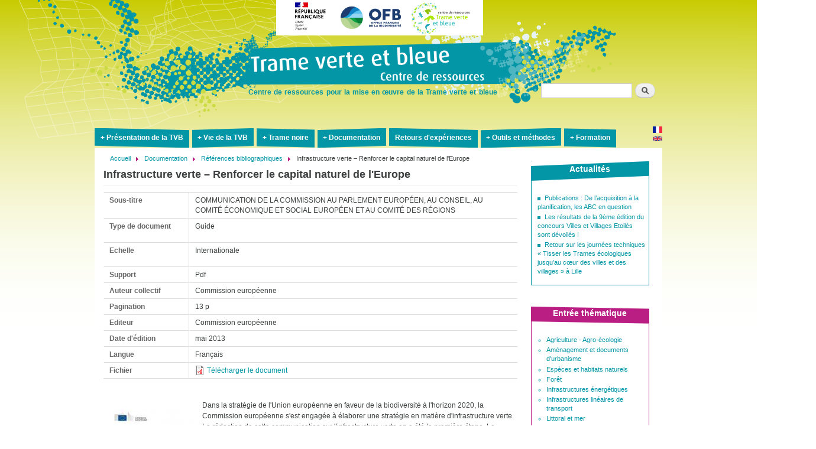

--- FILE ---
content_type: text/html; charset=UTF-8
request_url: https://www.trameverteetbleue.fr/documentation/references-bibliographiques/infrastructure-verte-renforcer-capital-naturel-europe
body_size: 9482
content:
<!DOCTYPE html>
<html  lang="fr" dir="ltr">
  <head>
    <meta charset="utf-8" />
<script>var _paq = _paq || [];(function(){var u=(("https:" == document.location.protocol) ? "https://wwwstats.brgm.fr/" : "http://wwwstats.brgm.fr/");_paq.push(["setSiteId", "173"]);_paq.push(["setTrackerUrl", u+"matomo.php"]);_paq.push(["setDoNotTrack", 1]);if (!window.matomo_search_results_active) {_paq.push(["trackPageView"]);}_paq.push(["setIgnoreClasses", ["no-tracking","colorbox"]]);_paq.push(["enableLinkTracking"]);var d=document,g=d.createElement("script"),s=d.getElementsByTagName("script")[0];g.type="text/javascript";g.defer=true;g.async=true;g.src=u+"matomo.js";s.parentNode.insertBefore(g,s);})();</script>
<meta name="description" content="Dans la stratégie de l&#039;Union européenne en faveur de la biodiversité à l&#039;horizon 2020, la Commission européenne s&#039;est engagée à élaborer une stratégie en matière d&#039;infrastructure verte. La rédaction de cette communication sur l&#039;infrastructure verte en a été la première étape. Le présent document expose les raisons de promouvoir l&#039;infrastructure verte et décrit les éléments constitutifs de la future stratégie de l&#039;UE." />
<link rel="canonical" href="https://www.trameverteetbleue.fr/documentation/references-bibliographiques/infrastructure-verte-renforcer-capital-naturel-europe" />
<meta name="Generator" content="Drupal 10 (https://www.drupal.org)" />
<meta name="MobileOptimized" content="width" />
<meta name="HandheldFriendly" content="true" />
<meta name="viewport" content="width=device-width, initial-scale=1.0" />
<link rel="icon" href="/sites/default/files/favicon.png" type="image/png" />
<link rel="alternate" hreflang="fr" href="https://www.trameverteetbleue.fr/documentation/references-bibliographiques/infrastructure-verte-renforcer-capital-naturel-europe" />

    <title>Infrastructure verte – Renforcer le capital naturel de l&#039;Europe | Trame verte et bleue</title>
    <link rel="stylesheet" media="all" href="/core/assets/vendor/normalize-css/normalize.css?t2qmw1" />
<link rel="stylesheet" media="all" href="/core/modules/system/css/components/ajax-progress.module.css?t2qmw1" />
<link rel="stylesheet" media="all" href="/core/modules/system/css/components/align.module.css?t2qmw1" />
<link rel="stylesheet" media="all" href="/core/modules/system/css/components/autocomplete-loading.module.css?t2qmw1" />
<link rel="stylesheet" media="all" href="/core/modules/system/css/components/fieldgroup.module.css?t2qmw1" />
<link rel="stylesheet" media="all" href="/core/modules/system/css/components/container-inline.module.css?t2qmw1" />
<link rel="stylesheet" media="all" href="/core/modules/system/css/components/clearfix.module.css?t2qmw1" />
<link rel="stylesheet" media="all" href="/core/modules/system/css/components/details.module.css?t2qmw1" />
<link rel="stylesheet" media="all" href="/core/modules/system/css/components/hidden.module.css?t2qmw1" />
<link rel="stylesheet" media="all" href="/core/modules/system/css/components/item-list.module.css?t2qmw1" />
<link rel="stylesheet" media="all" href="/core/modules/system/css/components/js.module.css?t2qmw1" />
<link rel="stylesheet" media="all" href="/core/modules/system/css/components/nowrap.module.css?t2qmw1" />
<link rel="stylesheet" media="all" href="/core/modules/system/css/components/position-container.module.css?t2qmw1" />
<link rel="stylesheet" media="all" href="/core/modules/system/css/components/progress.module.css?t2qmw1" />
<link rel="stylesheet" media="all" href="/core/modules/system/css/components/reset-appearance.module.css?t2qmw1" />
<link rel="stylesheet" media="all" href="/core/modules/system/css/components/resize.module.css?t2qmw1" />
<link rel="stylesheet" media="all" href="/core/modules/system/css/components/sticky-header.module.css?t2qmw1" />
<link rel="stylesheet" media="all" href="/core/modules/system/css/components/system-status-counter.css?t2qmw1" />
<link rel="stylesheet" media="all" href="/core/modules/system/css/components/system-status-report-counters.css?t2qmw1" />
<link rel="stylesheet" media="all" href="/core/modules/system/css/components/system-status-report-general-info.css?t2qmw1" />
<link rel="stylesheet" media="all" href="/core/modules/system/css/components/tabledrag.module.css?t2qmw1" />
<link rel="stylesheet" media="all" href="/core/modules/system/css/components/tablesort.module.css?t2qmw1" />
<link rel="stylesheet" media="all" href="/core/modules/system/css/components/tree-child.module.css?t2qmw1" />
<link rel="stylesheet" media="all" href="/modules/contrib/poll/css/poll.base.css?t2qmw1" />
<link rel="stylesheet" media="all" href="/modules/contrib/poll/css/poll.theme.css?t2qmw1" />
<link rel="stylesheet" media="all" href="/core/modules/views/css/views.module.css?t2qmw1" />
<link rel="stylesheet" media="all" href="/modules/contrib/back_to_top/css/back_to_top.css?t2qmw1" />
<link rel="stylesheet" media="all" href="/modules/contrib/colorbox/styles/default/colorbox_style.css?t2qmw1" />
<link rel="stylesheet" media="all" href="/modules/contrib/simple_popup_views/css/simple_popup_views.css?t2qmw1" />
<link rel="stylesheet" media="all" href="/modules/contrib/nice_menus/libraries/css/nice_menus.css?t2qmw1" />
<link rel="stylesheet" media="all" href="/themes/contrib/bartik/css/base/elements.css?t2qmw1" />
<link rel="stylesheet" media="all" href="/themes/contrib/bartik/css/layout.css?t2qmw1" />
<link rel="stylesheet" media="all" href="/themes/contrib/bartik/css/classy/components/progress.css?t2qmw1" />
<link rel="stylesheet" media="all" href="/themes/contrib/bartik/css/classy/components/action-links.css?t2qmw1" />
<link rel="stylesheet" media="all" href="/themes/contrib/bartik/css/classy/components/breadcrumb.css?t2qmw1" />
<link rel="stylesheet" media="all" href="/themes/contrib/bartik/css/classy/components/button.css?t2qmw1" />
<link rel="stylesheet" media="all" href="/themes/contrib/bartik/css/classy/components/collapse-processed.css?t2qmw1" />
<link rel="stylesheet" media="all" href="/themes/contrib/bartik/css/classy/components/container-inline.css?t2qmw1" />
<link rel="stylesheet" media="all" href="/themes/contrib/bartik/css/classy/components/details.css?t2qmw1" />
<link rel="stylesheet" media="all" href="/themes/contrib/bartik/css/classy/components/exposed-filters.css?t2qmw1" />
<link rel="stylesheet" media="all" href="/themes/contrib/bartik/css/classy/components/field.css?t2qmw1" />
<link rel="stylesheet" media="all" href="/themes/contrib/bartik/css/classy/components/form.css?t2qmw1" />
<link rel="stylesheet" media="all" href="/themes/contrib/bartik/css/classy/components/icons.css?t2qmw1" />
<link rel="stylesheet" media="all" href="/themes/contrib/bartik/css/classy/components/inline-form.css?t2qmw1" />
<link rel="stylesheet" media="all" href="/themes/contrib/bartik/css/classy/components/item-list.css?t2qmw1" />
<link rel="stylesheet" media="all" href="/themes/contrib/bartik/css/classy/components/link.css?t2qmw1" />
<link rel="stylesheet" media="all" href="/themes/contrib/bartik/css/classy/components/links.css?t2qmw1" />
<link rel="stylesheet" media="all" href="/themes/contrib/bartik/css/classy/components/menu.css?t2qmw1" />
<link rel="stylesheet" media="all" href="/themes/contrib/bartik/css/classy/components/more-link.css?t2qmw1" />
<link rel="stylesheet" media="all" href="/themes/contrib/bartik/css/classy/components/pager.css?t2qmw1" />
<link rel="stylesheet" media="all" href="/themes/contrib/bartik/css/classy/components/tabledrag.css?t2qmw1" />
<link rel="stylesheet" media="all" href="/themes/contrib/bartik/css/classy/components/tableselect.css?t2qmw1" />
<link rel="stylesheet" media="all" href="/themes/contrib/bartik/css/classy/components/tablesort.css?t2qmw1" />
<link rel="stylesheet" media="all" href="/themes/contrib/bartik/css/classy/components/tabs.css?t2qmw1" />
<link rel="stylesheet" media="all" href="/themes/contrib/bartik/css/classy/components/textarea.css?t2qmw1" />
<link rel="stylesheet" media="all" href="/themes/contrib/bartik/css/classy/components/ui-dialog.css?t2qmw1" />
<link rel="stylesheet" media="all" href="/themes/contrib/bartik/css/classy/components/messages.css?t2qmw1" />
<link rel="stylesheet" media="all" href="/themes/contrib/bartik/css/classy/components/file.css?t2qmw1" />
<link rel="stylesheet" media="all" href="/themes/contrib/bartik/css/components/block.css?t2qmw1" />
<link rel="stylesheet" media="all" href="/themes/contrib/bartik/css/components/book.css?t2qmw1" />
<link rel="stylesheet" media="all" href="/themes/contrib/bartik/css/components/breadcrumb.css?t2qmw1" />
<link rel="stylesheet" media="all" href="/themes/contrib/bartik/css/components/captions.css?t2qmw1" />
<link rel="stylesheet" media="all" href="/themes/contrib/bartik/css/components/comments.css?t2qmw1" />
<link rel="stylesheet" media="all" href="/themes/contrib/bartik/css/components/container-inline.module.css?t2qmw1" />
<link rel="stylesheet" media="all" href="/themes/contrib/bartik/css/components/contextual.css?t2qmw1" />
<link rel="stylesheet" media="all" href="/themes/contrib/bartik/css/components/demo-block.css?t2qmw1" />
<link rel="stylesheet" media="all" href="/themes/contrib/bartik/css/components/dropbutton.component.css?t2qmw1" />
<link rel="stylesheet" media="all" href="/themes/contrib/bartik/css/components/featured-top.css?t2qmw1" />
<link rel="stylesheet" media="all" href="/themes/contrib/bartik/css/components/feed-icon.css?t2qmw1" />
<link rel="stylesheet" media="all" href="/themes/contrib/bartik/css/components/field.css?t2qmw1" />
<link rel="stylesheet" media="all" href="/themes/contrib/bartik/css/components/form.css?t2qmw1" />
<link rel="stylesheet" media="all" href="/themes/contrib/bartik/css/components/forum.css?t2qmw1" />
<link rel="stylesheet" media="all" href="/themes/contrib/bartik/css/components/header.css?t2qmw1" />
<link rel="stylesheet" media="all" href="/themes/contrib/bartik/css/components/help.css?t2qmw1" />
<link rel="stylesheet" media="all" href="/themes/contrib/bartik/css/components/highlighted.css?t2qmw1" />
<link rel="stylesheet" media="all" href="/themes/contrib/bartik/css/components/item-list.css?t2qmw1" />
<link rel="stylesheet" media="all" href="/themes/contrib/bartik/css/components/list-group.css?t2qmw1" />
<link rel="stylesheet" media="all" href="/themes/contrib/bartik/css/components/list.css?t2qmw1" />
<link rel="stylesheet" media="all" href="/themes/contrib/bartik/css/components/main-content.css?t2qmw1" />
<link rel="stylesheet" media="all" href="/themes/contrib/bartik/css/components/menu.css?t2qmw1" />
<link rel="stylesheet" media="all" href="/themes/contrib/bartik/css/components/messages.css?t2qmw1" />
<link rel="stylesheet" media="all" href="/themes/contrib/bartik/css/components/node.css?t2qmw1" />
<link rel="stylesheet" media="all" href="/themes/contrib/bartik/css/components/node-preview.css?t2qmw1" />
<link rel="stylesheet" media="all" href="/themes/contrib/bartik/css/components/page-title.css?t2qmw1" />
<link rel="stylesheet" media="all" href="/themes/contrib/bartik/css/components/pager.css?t2qmw1" />
<link rel="stylesheet" media="all" href="/themes/contrib/bartik/css/components/panel.css?t2qmw1" />
<link rel="stylesheet" media="all" href="/themes/contrib/bartik/css/components/primary-menu.css?t2qmw1" />
<link rel="stylesheet" media="all" href="/themes/contrib/bartik/css/components/search-form.css?t2qmw1" />
<link rel="stylesheet" media="all" href="/themes/contrib/bartik/css/components/search-results.css?t2qmw1" />
<link rel="stylesheet" media="all" href="/themes/contrib/bartik/css/components/secondary-menu.css?t2qmw1" />
<link rel="stylesheet" media="all" href="/themes/contrib/bartik/css/components/shortcut.css?t2qmw1" />
<link rel="stylesheet" media="all" href="/themes/contrib/bartik/css/components/skip-link.css?t2qmw1" />
<link rel="stylesheet" media="all" href="/themes/contrib/bartik/css/components/sidebar.css?t2qmw1" />
<link rel="stylesheet" media="all" href="/themes/contrib/bartik/css/components/site-branding.css?t2qmw1" />
<link rel="stylesheet" media="all" href="/themes/contrib/bartik/css/components/site-footer.css?t2qmw1" />
<link rel="stylesheet" media="all" href="/themes/contrib/bartik/css/components/table.css?t2qmw1" />
<link rel="stylesheet" media="all" href="/themes/contrib/bartik/css/components/tablesort-indicator.css?t2qmw1" />
<link rel="stylesheet" media="all" href="/themes/contrib/bartik/css/components/tabs.css?t2qmw1" />
<link rel="stylesheet" media="all" href="/themes/contrib/bartik/css/components/text-formatted.css?t2qmw1" />
<link rel="stylesheet" media="all" href="/themes/contrib/bartik/css/components/toolbar.css?t2qmw1" />
<link rel="stylesheet" media="all" href="/themes/contrib/bartik/css/components/featured-bottom.css?t2qmw1" />
<link rel="stylesheet" media="all" href="/themes/contrib/bartik/css/components/password-suggestions.css?t2qmw1" />
<link rel="stylesheet" media="all" href="/themes/contrib/bartik/css/components/ui.widget.css?t2qmw1" />
<link rel="stylesheet" media="all" href="/themes/contrib/bartik/css/components/vertical-tabs.component.css?t2qmw1" />
<link rel="stylesheet" media="all" href="/themes/contrib/bartik/css/components/views.css?t2qmw1" />
<link rel="stylesheet" media="all" href="/themes/contrib/bartik/css/components/buttons.css?t2qmw1" />
<link rel="stylesheet" media="all" href="/themes/contrib/bartik/css/components/image-button.css?t2qmw1" />
<link rel="stylesheet" media="all" href="/themes/contrib/bartik/css/components/ui-dialog.css?t2qmw1" />
<link rel="stylesheet" media="all" href="/themes/contrib/bartik/css/colors.css?t2qmw1" />
<link rel="stylesheet" media="print" href="/themes/contrib/bartik/css/print.css?t2qmw1" />
<link rel="stylesheet" media="all" href="/themes/custom/tvb/css/layout.css?t2qmw1" />
<link rel="stylesheet" media="all" href="/themes/custom/tvb/css/style.css?t2qmw1" />
<link rel="stylesheet" media="all" href="/themes/custom/tvb/css/menu.css?t2qmw1" />
<link rel="stylesheet" media="all" href="/themes/custom/tvb/css/webform.css?t2qmw1" />
<link rel="stylesheet" media="all" href="/themes/custom/tvb/css/tvb.css?t2qmw1" />
<link rel="stylesheet" media="all" href="/sites/default/files/asset_injector/css/custom-76966bf51468bf7a319dcdd406516ad6.css?t2qmw1" />

    
    <link href="https://fonts.googleapis.com/css?family=Roboto" rel="stylesheet"> 
  </head>
  <body class="layout-one-sidebar layout-sidebar-second path-node page-node-type-reference-bibliographique">
    <a href="#main-content" class="visually-hidden focusable skip-link">
      Aller au contenu principal
    </a>
    
      <div class="dialog-off-canvas-main-canvas" data-off-canvas-main-canvas>
    <div id="page-wrapper"><div id="page">

  <div id="header" class="without-secondary-menu"><div class="section clearfix">
    <img style="margin-left: 31%;position: absolute;width:350px;display: inline-block;" src="/sites/default/files/logo-afb-meem.png"> 

          <div id="name-and-slogan">

                              <h1 id="site-name">
              <a href="/" title="Accueil" rel="home"><span><Trame verte et bleue</span></a>
            </h1>
                  
                  <div id="site-slogan">
            Centre de ressources pour la mise en œuvre de la Trame verte et bleue
          </div>
        
      </div>
    
      <div class="clearfix region region-header">
    <div class="search-block-form block block-search container-inline" data-drupal-selector="search-block-form" id="block-formulairederecherche" role="search">
  
    
      <div class="content container-inline">
      <form action="/search/node" method="get" id="search-block-form" accept-charset="UTF-8" class="search-form search-block-form">
  <div class="js-form-item form-item js-form-type-search form-type-search js-form-item-keys form-item-keys form-no-label">
      <label for="edit-keys" class="visually-hidden">Rechercher</label>
        <input title="Saisir les termes à rechercher." data-drupal-selector="edit-keys" type="search" id="edit-keys" name="keys" value="" size="15" maxlength="128" class="form-search" />

        </div>
<div data-drupal-selector="edit-actions" class="form-actions js-form-wrapper form-wrapper" id="edit-actions"><input class="search-form__submit button js-form-submit form-submit" data-drupal-selector="edit-submit" type="submit" id="edit-submit" value="Rechercher" />
</div>

</form>

    </div>
  </div>
<div id="block-pictotwitter" class="block block-block-content block-block-contentaa1caaf4-2443-4bc6-9f13-2e77a46d072f">
  
    
      <div class="content">
      
    </div>
  </div>

  </div>



        

          <div id="main-menu" class="navigation"> 
        <div class="region region-top-nav">
    <div class="language-switcher-language-session block block-language block-language-blocklanguage-content" id="block-selecteurdelanguecontenu" role="navigation">
  
    
      <div class="content">
      <ul class="links"><li hreflang="fr" data-drupal-link-system-path="node/2644" class="fr is-active"><a href="/documentation/references-bibliographiques/infrastructure-verte-renforcer-capital-naturel-europe" class="language-link session-active is-active" hreflang="fr" data-drupal-link-system-path="node/2644">    <img class="language-icon" src="/modules/contrib/languageicons/flags/fr.png" width="16" height="12" alt="French" title="French" loading="lazy" />

</a></li><li hreflang="en" data-drupal-link-query="{&quot;language=en&quot;:&quot;en&quot;}" data-drupal-link-system-path="node/2644" class="en"><a href="/node/2644?language%3Den=en" class="language-link" hreflang="en" data-drupal-link-query="{&quot;language=en&quot;:&quot;en&quot;}" data-drupal-link-system-path="node/2644">    <img class="language-icon" src="/modules/contrib/languageicons/flags/en.png" width="16" height="12" alt="English" title="English" loading="lazy" />

</a></li></ul>
    </div>
  </div>
<div id="block-nicemenus" class="block block-nice-menus block-nice-menus-block">
  
    
      <div class="content">
      
              <ul class="nice-menu nice-menu-main nice-menu-down menu clearfix">
                    <li class="menuparent menu-item menu-item--expanded">
        <a href="/presentation-tvb" title="" data-drupal-link-system-path="node/2">Présentation de la TVB</a>
                                <ul class="menu">
                    <li class="menuparent menu-item menu-item--expanded">
        <a href="/qui-sommes-nous/centre-ressources-trame-verte-bleue" data-drupal-link-system-path="node/65">Centre de ressources TVB</a>
                                <ul class="menu">
                    <li class="menu-item">
        <a href="/qui-sommes-nous/organisation-composition" data-drupal-link-system-path="node/13">Organisation et composition</a>
              </li>
        </ul>
  
              </li>
                <li class="menuparent menu-item menu-item--expanded">
        <a href="/presentation-tvb/qu-est-ce-que-trame-verte-bleue" title="" data-drupal-link-system-path="node/7">Qu&#039;est-ce que la TVB ?</a>
                                <ul class="menu">
                    <li class="menu-item">
        <a href="/presentation-tvb/qu-est-ce-que-trame-verte-bleue/outil-alliant-preservation-biodiversite-amenagement-territoire?language%25253Den=fr&amp;language%253Den=fr" title="" data-drupal-link-query="{&quot;language%253Den&quot;:&quot;fr&quot;,&quot;language%3Den&quot;:&quot;fr&quot;}" data-drupal-link-system-path="node/72">Un outil alliant préservation de la biodiversité et aménagement du territoire</a>
              </li>
                <li class="menu-item">
        <a href="/presentation-tvb/qu-est-ce-que-trame-verte-bleue/definitions-trame-verte-bleue?language%25253Den=fr&amp;language%253Den=fr" title="" data-drupal-link-query="{&quot;language%253Den&quot;:&quot;fr&quot;,&quot;language%3Den&quot;:&quot;fr&quot;}" data-drupal-link-system-path="node/73">Définitions de la Trame verte et bleue</a>
              </li>
                <li class="menu-item">
        <a href="/presentation-tvb/qu-est-ce-que-trame-verte-bleue/objectifs-trame-verte-bleue?language%25253Den=fr&amp;language%253Den=fr" title="" data-drupal-link-query="{&quot;language%253Den&quot;:&quot;fr&quot;,&quot;language%3Den&quot;:&quot;fr&quot;}" data-drupal-link-system-path="node/74">Objectifs de la Trame verte et bleue</a>
              </li>
                <li class="menu-item">
        <a href="/presentation-tvb/qu-est-ce-que-trame-verte-bleue/un-peu-histoire?language%25253Den=fr&amp;language%253Den=fr" title="" data-drupal-link-query="{&quot;language%253Den&quot;:&quot;fr&quot;,&quot;language%3Den&quot;:&quot;fr&quot;}" data-drupal-link-system-path="node/76">Un peu d&#039;histoire...</a>
              </li>
                <li class="menu-item">
        <a href="/presentation-tvb/echelles-action" data-drupal-link-system-path="node/15">Echelles d&#039;action</a>
              </li>
        </ul>
  
              </li>
                <li class="menu-item">
        <a href="/presentation-tvb/references-juridiques" data-drupal-link-system-path="node/774">Références juridiques </a>
              </li>
                <li class="menu-item">
        <a href="/presentation-tvb/foire-aux-questions" title="" data-drupal-link-system-path="node/847">Foire aux questions</a>
              </li>
        </ul>
  
              </li>
                <li class="menuparent menu-item menu-item--expanded">
        <a href="/vie-tvb" data-drupal-link-system-path="node/3">Vie de la TVB</a>
                                <ul class="menu">
                    <li class="menu-item">
        <a href="/vie-tvb/actualites" title="" data-drupal-link-system-path="vie-tvb/actualites">Actualités</a>
              </li>
                <li class="menu-item">
        <a href="/vie-tvb/agenda" data-drupal-link-system-path="vie-tvb/agenda">Agenda</a>
              </li>
                <li class="menu-item">
        <a href="/vie-tvb/actualites/strategie-de-la-biodiversite-2030" data-drupal-link-system-path="node/3025">Stratégie de la biodiversité 2030</a>
              </li>
                <li class="menu-item">
        <a href="/vie-tvb/lettre-information" data-drupal-link-system-path="node/28">Lettre d&#039;information</a>
              </li>
                <li class="menu-item">
        <a href="/vie-tvb/groupe-echange-tvb" title="" data-drupal-link-system-path="node/22">Journées d&#039;échanges techniques</a>
              </li>
                <li class="menuparent menu-item menu-item--expanded">
        <a href="/webinaires-centre-ressources" data-drupal-link-system-path="node/3066">Webinaires</a>
                                <ul class="menu">
                    <li class="menu-item">
        <a href="/webinairesTVBsaison1" data-drupal-link-system-path="node/3369">Webinaires #TVB saison 1</a>
              </li>
                <li class="menu-item">
        <a href="/miticonnect-webinaire-presentation" data-drupal-link-system-path="node/3067">MitiConnect - 2024</a>
              </li>
                <li class="menu-item">
        <a href="/trame-noire-metropoles-se-mobilisent" data-drupal-link-system-path="node/2859">Trame noire : les Métropoles se mobilisent - 2022</a>
              </li>
        </ul>
  
              </li>
                <li class="menuparent menu-item menu-item--expanded">
        <a href="/schemas-regionaux" data-drupal-link-system-path="node/3026">Schémas régionaux</a>
                                <ul class="menu">
                    <li class="menu-item">
        <a href="/vie-tvb/avancement-srce" data-drupal-link-system-path="vie-tvb/avancement-srce">SRCE - archive</a>
              </li>
        </ul>
  
              </li>
                <li class="menu-item">
        <a href="/vie-tvb/paroles-d-acteurs" data-drupal-link-system-path="vie-tvb/paroles-d-acteurs">Paroles d&#039;acteurs </a>
              </li>
                <li class="menu-item">
        <a href="/vie-tvb/flux-rss" data-drupal-link-system-path="node/201">Flux RSS</a>
              </li>
        </ul>
  
              </li>
                <li class="menuparent menu-item menu-item--expanded">
        <a href="/tramenoire" data-drupal-link-system-path="node/2756">Trame noire</a>
                                <ul class="menu">
                    <li class="menu-item">
        <a href="/pollution-lumineuse-definition-et-impacts" data-drupal-link-system-path="node/3184">Pollution lumineuse : définition</a>
              </li>
                <li class="menu-item">
        <a href="/impacts-sur-la-biodiversite" data-drupal-link-system-path="node/3192">Impacts sur la biodiversité</a>
              </li>
                <li class="menu-item">
        <a href="/quest-ce-que-la-trame-noire" data-drupal-link-system-path="node/3186">Qu&#039;est-ce que la Trame noire ?</a>
              </li>
                <li class="menu-item">
        <a href="/observatoire-de-la-pollution-lumineuse" data-drupal-link-system-path="node/3185">Observatoire de la pollution lumineuse</a>
              </li>
                <li class="menu-item">
        <a href="/reglementation" data-drupal-link-system-path="node/3199">Réglementation</a>
              </li>
                <li class="menu-item">
        <a href="/leviers-daction-en-faveur-de-la-sobriete-lumineuse" data-drupal-link-system-path="node/3187">Leviers d&#039;action en faveur de la sobriété lumineuse</a>
              </li>
                <li class="menu-item">
        <a href="/mobilisation-des-territoires" data-drupal-link-system-path="node/3188">Mobilisation des territoires</a>
              </li>
                <li class="menu-item">
        <a href="/changer-le-regard-sur-la-nuit-concertation-sensibilisation-et-valorisation" data-drupal-link-system-path="node/3189">Changer le regard sur la Nuit</a>
              </li>
        </ul>
  
              </li>
                <li class="menuparent menu-item menu-item--expanded">
        <a href="/documentation" data-drupal-link-system-path="node/5">Documentation</a>
                                <ul class="menu">
                    <li class="menuparent menu-item menu-item--expanded">
        <a href="/qui-sommes-nous/nos-publications" data-drupal-link-system-path="node/2305">Publications du centre de ressources</a>
                                <ul class="menu">
                    <li class="menu-item">
        <a href="/notes-techniques-centre-ressources" data-drupal-link-system-path="node/3062">Notes techniques</a>
              </li>
        </ul>
  
              </li>
                <li class="menuparent menu-item menu-item--expanded">
        <a href="/documentation/cote-recherche" data-drupal-link-system-path="node/77">Du côté de la recherche</a>
                                <ul class="menu">
                    <li class="menu-item menu-item--collapsed">
        <a href="/documentation/cote-recherche/analyses-articles" data-drupal-link-system-path="node/615">Analyses d&#039;articles</a>
              </li>
                <li class="menu-item">
        <a href="/documentation/cote-recherche/programmes-recherche" data-drupal-link-system-path="documentation/cote-recherche/programmes-recherche">Programmes de recherche</a>
              </li>
                <li class="menu-item">
        <a href="/documentation/cote-recherche/syntheses-bibliographiques-especes" data-drupal-link-system-path="documentation/cote-recherche/syntheses-bibliographiques-especes">Synthèses bibliographiques espèces</a>
              </li>
        </ul>
  
              </li>
                <li class="menu-item">
        <a href="/documentation/references-bibliographiques" data-drupal-link-system-path="documentation/references-bibliographiques">Références bibliographiques </a>
              </li>
                <li class="menu-item">
        <a href="/documentation/actes-de-colloques-et-conferences" data-drupal-link-system-path="documentation/actes-de-colloques-et-conferences">Actes de colloques et de conférences</a>
              </li>
                <li class="menu-item">
        <a href="/documentation/communication" data-drupal-link-system-path="documentation/communication">Communication</a>
              </li>
                <li class="menu-item">
        <a href="/documentation/international" data-drupal-link-system-path="node/19">International</a>
              </li>
        </ul>
  
              </li>
                <li class="menu-item">
        <a href="/retours-experiences" data-drupal-link-system-path="retours-experiences">Retours d&#039;expériences</a>
              </li>
                <li class="menuparent menu-item menu-item--expanded">
        <a href="/outils-methodes" data-drupal-link-system-path="node/20">Outils et méthodes</a>
                                <ul class="menu">
                    <li class="menu-item">
        <a href="/outils-methodes/identification-cartographie" data-drupal-link-system-path="node/706">Identification et cartographie</a>
              </li>
                <li class="menu-item">
        <a href="/outils-methodes/donnees-mobilisables" data-drupal-link-system-path="outils-methodes/donnees-mobilisables">Données mobilisables </a>
              </li>
                <li class="menuparent menu-item menu-item--expanded">
        <a href="/outils-sig-libres" data-drupal-link-system-path="node/2755">Outils SIG libres</a>
                                <ul class="menu">
                    <li class="menu-item">
        <a href="/biodispersal" data-drupal-link-system-path="node/3043">BioDispersal</a>
              </li>
                <li class="menu-item">
        <a href="/fragscape" data-drupal-link-system-path="node/3063">FragScape</a>
              </li>
                <li class="menu-item">
        <a href="/miticonnect" data-drupal-link-system-path="node/3031">MitiConnect</a>
              </li>
                <li class="menu-item">
        <a href="/miticonnectEN" data-drupal-link-system-path="node/3070">MitiConnect EN</a>
              </li>
        </ul>
  
              </li>
                <li class="menu-item">
        <a href="/outils-methodes/suivi-evaluation" data-drupal-link-system-path="node/708">Suivi et évaluation</a>
              </li>
                <li class="menu-item">
        <a href="/outils-methodes/mise-oeuvre" data-drupal-link-system-path="node/707">Mise en oeuvre</a>
              </li>
                <li class="menu-item">
        <a href="/outils-methodes/rapports-techniques-pour-coherence-nationale-tvb" data-drupal-link-system-path="node/399">Rapports techniques pour une cohérence nationale de la TVB</a>
              </li>
                <li class="menu-item">
        <a href="/outils-methodes/gouvernance-concertation" data-drupal-link-system-path="node/709">Gouvernance - concertation</a>
              </li>
        </ul>
  
              </li>
                <li class="menuparent menu-item menu-item--expanded">
        <a href="/formation" data-drupal-link-system-path="node/6">Formation</a>
                                <ul class="menu">
                    <li class="menuparent menu-item menu-item--expanded">
        <a href="/mooc-trame-verte-bleue" data-drupal-link-system-path="node/2823">MOOC Trame verte et bleue</a>
                                <ul class="menu">
                    <li class="menu-item">
        <a href="/formation/mooc-trame-verte-bleue-programme" data-drupal-link-system-path="node/2764">Programme</a>
              </li>
                <li class="menu-item">
        <a href="/videos-mooc-trame-verte-bleue" data-drupal-link-system-path="node/2824">Vidéos</a>
              </li>
                <li class="menu-item">
        <a href="/sorties-terrain-mooc" data-drupal-link-system-path="node/2825">Sorties terrain</a>
              </li>
                <li class="menu-item">
        <a href="/bilan-mooc-diffusion-2021" data-drupal-link-system-path="node/2852">Bilan du MOOC diffusion 2021</a>
              </li>
                <li class="menu-item">
        <a href="/fiches-especes-mooc" data-drupal-link-system-path="node/3090">Fiches espèces du MOOC</a>
              </li>
        </ul>
  
              </li>
        </ul>
  
              </li>
        </ul>
  


    </div>
  </div>

  </div>

      </div>
  
  

  </div></div>

  
  
  <div id="main-wrapper" class="clearfix"><div id="main" class="clearfix">

    
    <div id="content" class="column"><div class="section">
            <a id="main-content"></a>
      
            
            
            
      
      
        <div class="region region-content">
    <div data-drupal-messages-fallback class="hidden"></div><div id="block-filsdariane" class="block block-system block-system-breadcrumb-block">
  
    
      <div class="content">
        <nav class="breadcrumb" role="navigation" aria-labelledby="system-breadcrumb">
    <h2 id="system-breadcrumb" class="visually-hidden">Fil d'Ariane</h2>
    <ol>
          <li>
                  <a href="/">Accueil</a>
              </li>
          <li>
                  <a href="/documentation">Documentation</a>
              </li>
          <li>
                  <a href="/documentation/references-bibliographiques">Références bibliographiques</a>
              </li>
          <li>
                  Infrastructure verte – Renforcer le capital naturel de l&#039;Europe
              </li>
        </ol>
  </nav>

    </div>
  </div>
<div id="block-titredepage" class="block block-core block-page-title-block">
  
    
      <div class="content">
      

  <h1 class="title page-title"><span class="field field--name-title field--type-string field--label-hidden">Infrastructure verte – Renforcer le capital naturel de l&#039;Europe</span>
</h1>


    </div>
  </div>
<div id="block-contenudelapageprincipale" class="block block-system block-system-main-block">
  
    
      <div class="content">
      <div class="node node--type-reference-bibliographique node--view-mode-full ds-1col clearfix">

  

  <div class="field-group-table group_table"><table class="table node-reference-bibliographique-view group-table field-group-div" data-striping="1">
  
  
  
      <tbody>
                      <tr class="field-biblio-ss-titre type-string table-row odd">
                      <th>Sous-titre</th>
                      <td>
            <div class="field field--name-field-biblio-ss-titre field--type-string field--label-hidden field__item">COMMUNICATION DE LA COMMISSION AU PARLEMENT EUROPÉEN, AU CONSEIL, AU COMITÉ ÉCONOMIQUE ET SOCIAL EUROPÉEN ET AU COMITÉ DES RÉGIONS </div>
      </td>
                  </tr>
                      <tr class="field-type-doc type-entity-reference table-row even">
                      <th>Type de document</th>
                      <td>
            <div class="field field--name-field-type-doc field--type-entity-reference field--label-hidden field__item">Guide</div>
      </td>
                  </tr>
                      <tr class="field-echelle-infraregionale type-entity-reference table-row odd">
                      <th>Echelle</th>
                      <td>
      <div class="field field--name-field-echelle-infraregionale field--type-entity-reference field--label-hidden field__items">
              <div class="field__item">Internationale</div>
          </div>
  </td>
                  </tr>
                      <tr class="field-biblio-support type-list-string table-row even">
                      <th>Support</th>
                      <td>
            <div class="field field--name-field-biblio-support field--type-list-string field--label-hidden field__item">Pdf</div>
      </td>
                  </tr>
                      <tr class="field-biblio-auteurs-collectifs type-string table-row odd">
                      <th>Auteur collectif</th>
                      <td>
            <div class="field field--name-field-biblio-auteurs-collectifs field--type-string field--label-hidden field__item">Commission européenne</div>
      </td>
                  </tr>
                      <tr class="field-biblio-pagination type-string table-row even">
                      <th>Pagination</th>
                      <td>
            <div class="field field--name-field-biblio-pagination field--type-string field--label-hidden field__item">13 p</div>
      </td>
                  </tr>
                      <tr class="field-biblio-editeur type-string table-row odd">
                      <th>Editeur</th>
                      <td>
            <div class="field field--name-field-biblio-editeur field--type-string field--label-hidden field__item">Commission européenne</div>
      </td>
                  </tr>
                      <tr class="field-biblio-date-edition type-datetime table-row even">
                      <th>Date d'édition</th>
                      <td>
            <div class="field field--name-field-biblio-date-edition field--type-datetime field--label-hidden field__item">mai 2013</div>
      </td>
                  </tr>
                      <tr class="field-biblio-langue type-list-string table-row odd">
                      <th>Langue</th>
                      <td>
      <div class="field field--name-field-biblio-langue field--type-list-string field--label-hidden field__items">
              <div class="field__item">Français</div>
          </div>
  </td>
                  </tr>
                      <tr class="field-file type-file table-row even">
                      <th>Fichier</th>
                      <td>
      <div class="field field--name-field-file field--type-file field--label-hidden field__items">
              <div class="field__item">
<span class="file file--mime-application-pdf file--application-pdf"> <a href="/sites/default/files/references_bibliographiques/ce-com2013_infrastructurevertes.pdf" type="application/pdf" title="ce-com2013_infrastructurevertes.pdf">Télécharger le document</a></span>
</div>
          </div>
  </td>
                  </tr>
          </tbody>
    </table>
</div>

            <div class="field field--name-field-image field--type-image field--label-hidden field__item">
<a href="https://www.trameverteetbleue.fr/sites/default/files/references_bibliographiques/images/ce-com2013_infrastructurevertes.jpg" aria-label="{&quot;alt&quot;:&quot;&quot;}" role="button"  title="Infrastructure verte – Renforcer le capital naturel de l&#039;Europe" data-colorbox-gallery="gallery-reference_bibliographique-2644-B29txwkh0qM" class="colorbox" aria-controls="colorbox-rtNT6q0fu48" data-cbox-img-attrs="{&quot;alt&quot;:&quot;&quot;}"><img id="colorbox-rtNT6q0fu48" src="/sites/default/files/styles/medium/public/references_bibliographiques/images/ce-com2013_infrastructurevertes.jpg?itok=hPhewxYn" width="155" height="220" alt="" loading="lazy" class="image-style-medium" />

</a>
</div>
      
            <div class="clearfix text-formatted field field--name-body field--type-text-with-summary field--label-hidden field__item"><p>Dans la stratégie de l'Union européenne en faveur de la biodiversité à l'horizon 2020, la Commission européenne s'est engagée à élaborer une stratégie en matière d'infrastructure verte. La rédaction de cette communication sur l'infrastructure verte en a été la première étape. Le présent document expose les raisons de promouvoir l'infrastructure verte et décrit les éléments constitutifs de la future stratégie de l'UE.</p>
</div>
      

</div>


    </div>
  </div>

  </div>

      </div></div> 

          <div id="sidebar-second" class="column sidebar"><div class="section">
          <div class="region region-sidebar-second">
    <div class="views-element-container block block-views block-views-blockactualites-block-1" id="block-views-block-actualites-block-1">
  
      <h2>Actualités</h2>
    
      <div class="content">
      <div><div class="view view-actualites view-id-actualites view-display-id-block_1 js-view-dom-id-7be1a0b2ec852632f21a3d8ca2f79e6ef315f073e50faa8a17e5a7372794e940">
  
    
      
      <div class="view-content">
      <div class="item-list">
  
  <ul>

          <li><div class="views-field views-field-title"><span class="field-content"><a href="/vie-tvb/actualites/publications-de-lacquisition-la-planification-les-abc-en-question" hreflang="fr">Publications : De l’acquisition à la planification, les ABC en question</a></span></div></li>
          <li><div class="views-field views-field-title"><span class="field-content"><a href="/vie-tvb/actualites/les-resultats-de-la-9eme-edition-du-concours-villes-et-villages-etoiles-sont" hreflang="fr">Les résultats de la 9ème édition du concours Villes et Villages Etoilés sont dévoilés !</a></span></div></li>
          <li><div class="views-field views-field-title"><span class="field-content"><a href="/vie-tvb/actualites/retour-sur-les-journees-techniques-tisser-les-trames-ecologiques-jusquau-coeur" hreflang="fr">Retour sur les journées techniques « Tisser les Trames écologiques jusqu’au cœur des villes et des villages » à Lille</a></span></div></li>
    
  </ul>

</div>

    </div>
  
          </div>
</div>

    </div>
  </div>
<div class="views-element-container block block-views block-views-blockentree-thematique-block" id="block-views-block-entree-thematique-block">
  
      <h2>Entrée thématique</h2>
    
      <div class="content">
      <div><div class="view view-entree-thematique view-id-entree_thematique view-display-id-block js-view-dom-id-a03b863cea44643efc02d7900b189f46053b8c0288881d6c1c0e08cb8bc0a171">
  
    
      
      <div class="view-content">
      <div class="item-list">
  
  <ul>

          <li><div class="views-field views-field-name"><span class="field-content"><a href="/entree-thematique/agriculture" hreflang="fr">Agriculture - Agro-écologie</a></span></div></li>
          <li><div class="views-field views-field-name"><span class="field-content"><a href="/entree-thematique/amenagement-documents-urbanisme" hreflang="fr">Aménagement et documents d&#039;urbanisme</a></span></div></li>
          <li><div class="views-field views-field-name"><span class="field-content"><a href="/entree-thematique/especes-habitats-naturels" hreflang="fr">Espèces et habitats naturels</a></span></div></li>
          <li><div class="views-field views-field-name"><span class="field-content"><a href="/entree-thematique/foret" hreflang="fr">Forêt</a></span></div></li>
          <li><div class="views-field views-field-name"><span class="field-content"><a href="/entree-thematique/infrastructures-energetiques" hreflang="fr">Infrastructures énergétiques</a></span></div></li>
          <li><div class="views-field views-field-name"><span class="field-content"><a href="/entree-thematique/infrastructures-lineaires-transport" hreflang="fr">Infrastructures linéaires de transport</a></span></div></li>
          <li><div class="views-field views-field-name"><span class="field-content"><a href="/entree-thematique/littoral-mer" hreflang="fr">Littoral et mer</a></span></div></li>
          <li><div class="views-field views-field-name"><span class="field-content"><a href="/entree-thematique/milieux-aquatiques-humides" hreflang="fr">Milieux aquatiques et humides</a></span></div></li>
          <li><div class="views-field views-field-name"><span class="field-content"><a href="/entree-thematique/milieux-urbains" hreflang="fr">Milieux urbains</a></span></div></li>
          <li><div class="views-field views-field-name"><span class="field-content"><a href="/entree-thematique/paysage" hreflang="fr">Paysage</a></span></div></li>
          <li><div class="views-field views-field-name"><span class="field-content"><a href="/entree-thematique/pollution-lumineuse-trame-noire" hreflang="fr">Trame noire / Pollution lumineuse</a></span></div></li>
    
  </ul>

</div>

    </div>
  
          </div>
</div>

    </div>
  </div>
<div id="block-entreegeographique" class="block block-block-content block-block-contentc2680749-f90f-4b21-8877-168b066ee767">
  
      <h2>Entrée géographique</h2>
    
      <div class="content">
      
            <div class="clearfix text-formatted field field--name-body field--type-text-with-summary field--label-hidden field__item"><p><a href="/entree-geographique"><img alt="La TVB dans vos régions" data-entity-type data-entity-uuid src="/sites/default/files/tvb_regions.png"></a></p>
</div>
      
    </div>
  </div>

  </div>

      </div></div> 
    
  </div></div>



  <div id="footer-wrapper"><div class="section">

    
          <div id="footer" class="clearfix">
          <div class="region region-footer">
    <div id="block-tvb-lienspieddepage" class="block block-block-content block-block-content0d0e4331-959f-40a3-9e05-38e4c15a267b">
  
    
      <div class="content">
      
            <div class="clearfix text-formatted field field--name-body field--type-text-with-summary field--label-hidden field__item"><ul>
<li><a href="http://extranet.tvb.espaces-naturels.fr/" target="_blank">+ Extranet</a></li>
<li><a href="/qui-sommes-nous/organisation-composition">+ Equipe technique</a></li>
</ul>
</div>
      
    </div>
  </div>
<div id="block-tvb-liens2pieddepage" class="block block-block-content block-block-content346aad06-6b41-4890-8cc4-45e88b9f6420">
  
    
      <div class="content">
      
            <div class="clearfix text-formatted field field--name-body field--type-text-with-summary field--label-hidden field__item"><ul>
<li><a href="/contact">Contact</a></li>
<li>|</li>
<li><a href="/sitemap">Plan du site</a></li>
<li>|</li>
<li><a href="/mentions-legales">Mentions légales</a></li>
</ul>
</div>
      
    </div>
  </div>
<div id="block-tvb-logospieddepage" class="block block-block-content block-block-contentb0d92d99-54a3-467c-ae93-270f85bd4c9e">
  
    
      <div class="content">
      
            <div class="clearfix text-formatted field field--name-body field--type-text-with-summary field--label-hidden field__item"><ul>
<li><img src="/sites/default/files/blocMarqueRF%2BOFB%5Brvb%2Bv%5D.jpg" data-entity-uuid="e9d6b6bf-cd9e-49ba-b345-1101729fc7cd" data-entity-type="file" alt width="110" height="57" class="align-left"></li>
<li>&nbsp;</li>
<li>&nbsp;</li>
<li>&nbsp;</li>
<li><a href="http://inrae.fr" target="_blank"><img src="/sites/default/files/patrinat.png" data-entity-uuid data-entity-type alt="UMS" width="87" height="49" title="Muséum national d’histoire naturelle (MNHN)"></a></li>
<li style="margin-top:5px;"><a href="http://www.cerema.fr/" target="_blank"><img src="/sites/default/files/cerema_quadri_grand.jpg" data-entity-uuid data-entity-type alt width="94" height="33"></a></li>
<li><img src="/sites/default/files/tvb_bd6-100%20petit.jpg" data-entity-uuid="022d5fcb-d3f9-417a-addf-d643d1197956" data-entity-type="file" alt width="96" height="50" class="align-left"></li>
</ul>
</div>
      
    </div>
  </div>

  </div>

      </div>
    
  </div></div>

</div></div>
  </div>

    
    <script type="application/json" data-drupal-selector="drupal-settings-json">{"path":{"baseUrl":"\/","pathPrefix":"","currentPath":"node\/2644","currentPathIsAdmin":false,"isFront":false,"currentLanguage":"fr"},"pluralDelimiter":"\u0003","suppressDeprecationErrors":true,"ajaxPageState":{"libraries":"[base64]","theme":"tvb","theme_token":null},"ajaxTrustedUrl":{"\/search\/node":true},"back_to_top":{"back_to_top_button_trigger":100,"back_to_top_speed":1200,"back_to_top_prevent_on_mobile":false,"back_to_top_prevent_in_admin":false,"back_to_top_button_type":"image","back_to_top_button_text":"Back to top"},"colorbox":{"opacity":"0.85","current":"{current} sur {total}","previous":"\u00ab Pr\u00e9c.","next":"Suivant \u00bb","close":"Fermer","maxWidth":"98%","maxHeight":"98%","fixed":true,"mobiledetect":true,"mobiledevicewidth":"480px"},"matomo":{"disableCookies":false,"trackMailto":true,"trackColorbox":true},"field_group":{"field_group_table":{"mode":"full","context":"view","settings":{"label_visibility":"1","desc":"","desc_visibility":"2","first_column":"","second_column":"","empty_label_behavior":"2","table_row_striping":"1","always_show_field_label":"1","empty_field_placeholder":"","hide_table_if_empty":"1","id":"node_reference_bibliographique_full_group_table","classes":" group-table field-group-div","show_empty_fields":0,"always_show_field_value":0}}},"nice_menus_options":{"delay":800,"speed":"slow"},"user":{"uid":0,"permissionsHash":"bc9cc2cebbd90107cc575336c63cc2ed63601ae32142413cd58acc1d6171205a"}}</script>
<script src="/core/assets/vendor/jquery/jquery.min.js?v=3.7.1"></script>
<script src="/core/assets/vendor/once/once.min.js?v=1.0.1"></script>
<script src="/sites/default/files/languages/fr_CtRkXaYZP34efepjJtyzN_xZRYCYirBWLXSQgS6fLs0.js?t2qmw1"></script>
<script src="/core/misc/drupalSettingsLoader.js?v=10.2.9"></script>
<script src="/core/misc/drupal.js?v=10.2.9"></script>
<script src="/core/misc/drupal.init.js?v=10.2.9"></script>
<script src="/core/assets/vendor/tabbable/index.umd.min.js?v=6.2.0"></script>
<script src="/sites/default/files/asset_injector/js/custom-2bdb87e62dcffaf2ee0dab1a56c7ed71.js?t2qmw1"></script>
<script src="/modules/contrib/back_to_top/js/back_to_top.js?v=10.2.9"></script>
<script src="/modules/contrib/colorbox/js/colorbox.js?v=10.2.9"></script>
<script src="/modules/contrib/colorbox/styles/default/colorbox_style.js?v=10.2.9"></script>
<script src="/libraries/colorbox/jquery.colorbox-min.js?v=10.2.9"></script>
<script src="/modules/contrib/colorbox_inline/js/colorbox_inline.js?t2qmw1"></script>
<script src="/core/misc/progress.js?v=10.2.9"></script>
<script src="/core/assets/vendor/loadjs/loadjs.min.js?v=4.2.0"></script>
<script src="/core/misc/debounce.js?v=10.2.9"></script>
<script src="/core/misc/announce.js?v=10.2.9"></script>
<script src="/core/misc/message.js?v=10.2.9"></script>
<script src="/core/misc/ajax.js?v=10.2.9"></script>
<script src="/modules/contrib/colorbox_load/js/colorbox_load.js?t2qmw1"></script>
<script src="/modules/contrib/colorbox_simple_load/js/colorbox-simple-load.js?v=10.2.9"></script>
<script src="/modules/contrib/matomo/js/matomo.js?v=10.2.9"></script>
<script src="/modules/contrib/simple_popup_views/js/simple_popup_views.js?v=10.2.9"></script>
<script src="/themes/custom/tvb/js/jquery.tablesorter.min.js?t2qmw1"></script>
<script src="/themes/custom/tvb/js/tvb_script.js?t2qmw1"></script>
<script src="/modules/contrib/nice_menus/libraries/js/jquery.hoverIntent.js?v=1.8.0"></script>
<script src="/modules/contrib/nice_menus/libraries/js/superfish.js?v=1.7.9"></script>
<script src="/modules/contrib/nice_menus/libraries/js/nice_menus.js?v=1"></script>
<script src="/core/misc/form.js?v=10.2.9"></script>

  </body>
</html>


--- FILE ---
content_type: text/css
request_url: https://www.trameverteetbleue.fr/themes/contrib/bartik/css/components/skip-link.css?t2qmw1
body_size: 225
content:
/**
 * @file
 * Styles for the skip link.
 */

.skip-link {
  z-index: 50;
  left: 50%;
  padding: 1px 10px 2px;
  -webkit-transform: translateX(-50%);
  -ms-transform: translateX(-50%);
  transform: translateX(-50%);
  border-bottom-width: 0;
  border-radius: 0 0 10px 10px;
  outline: 0;
  background: #444;
  background: rgba(0, 0, 0, 0.6);
  font-family: "Helvetica Neue", Helvetica, Arial, sans-serif;
  font-size: 0.94em;
  line-height: 1.7em;
}
.skip-link.visually-hidden.focusable:focus {
  position: absolute !important;
  color: #fff;
}


--- FILE ---
content_type: text/css
request_url: https://www.trameverteetbleue.fr/themes/custom/tvb/css/menu.css?t2qmw1
body_size: 2037
content:
/*
  This file contains the basic logic for nice menus, and should not be
  edited.  To customize the menus, it's recommended to create a custom CSS
  file using nice_menus_default.css as a template, then configure the module
  to use your custom CSS file (this is done in the global settings tab of
  the theme administration.)
*/

/* Below should fix menu being a few pixels away in some themes, and menus disappearing behind other stuff. */
.block-nice-menus {
  line-height: normal;
  z-index: 10;
}

.menu-item--expanded {
  list-style: none;
}

ul.nice-menu,
ul.nice-menu ul {
  z-index: 10;
  position: relative;
}

ul.nice-menu li {
  position: relative;
}

ul.nice-menu a {
  display: block;
  /*Default to Blue, but override as necessary*/
    color: #0396A6;
    font-size: 13px;
}

ul.nice-menu ul,
/* For Garland header. */
#header-region ul.nice-menu ul {
  position: absolute;
  visibility: hidden;
}

ul.nice-menu li.over ul {
  visibility: visible;
}

ul.nice-menu ul li {
  display: block;
}

ul.nice-menu:after {
  content: ".";
  display: block;
  height: 0;
  clear: both;
  visibility: hidden;
}

/* Show submenus when over their parents. */
ul.nice-menu li:hover ul,
ul.nice-menu li.menuparent li:hover ul,
ul.nice-menu li.menuparent li.menuparent li:hover ul,
ul.nice-menu li.menuparent li.menuparent li.menuparent li:hover ul,
ul.nice-menu li.over ul,
ul.nice-menu li.menuparent li.over ul,
ul.nice-menu li.menuparent li.menuparent li.over ul,
ul.nice-menu li.menuparent li.menuparent li.menuparent li.over ul,
/* Repeat all this stuff just for Garland headers. */
#header-region ul.nice-menu li:hover ul,
#header-region ul.nice-menu li.menuparent li:hover ul,
#header-region ul.nice-menu li.menuparent li.menuparent li:hover ul,
#header-region ul.nice-menu li.over ul,
#header-region ul.nice-menu li.menuparent li.over ul,
#header-region ul.nice-menu li.menuparent li.menuparent li.over ul {
  visibility: visible;
}

/* Hide sub-menus initially. */
ul.nice-menu li:hover ul ul,
ul.nice-menu li:hover ul ul ul,
ul.nice-menu li:hover li:hover ul ul,
ul.nice-menu li:hover li:hover ul ul ul,
ul.nice-menu li:hover li:hover li:hover ul ul,
ul.nice-menu li:hover li:hover li:hover ul ul ul,
ul.nice-menu li.over ul ul,
ul.nice-menu li.over ul ul ul,
ul.nice-menu li.over li.over ul ul,
ul.nice-menu li.over li.over ul ul ul,
ul.nice-menu li.over li.over li.over ul ul,
ul.nice-menu li.over li.over li.over ul ul ul,
/* Repeat all this stuff just for Garland headers. */
#header-region ul.nice-menu li:hover ul ul,
#header-region ul.nice-menu li:hover ul ul ul,
#header-region ul.nice-menu li:hover li:hover ul ul,
#header-region ul.nice-menu li:hover li:hover ul ul ul,
#header-region ul.nice-menu li:hover li:hover li:hover ul ul,
#header-region ul.nice-menu li:hover li:hover li:hover ul ul ul,
#header-region ul.nice-menu li.over ul ul,
#header-region ul.nice-menu li.over ul ul ul,
#header-region ul.nice-menu li.over li.over ul ul,
#header-region ul.nice-menu li.over li.over ul ul ul,
#header-region ul.nice-menu li.over li.over li.over ul ul,
#header-region ul.nice-menu li.over li.over li.over ul ul ul {
  visibility: hidden;
}

/******************************
 HORIZONTAL (down) menus
******************************/

ul.nice-menu-down {
  float: left; /* LTR */
  border: 0;
}

ul.nice-menu-down li {
  border-top: 1px solid #ccc;
}

ul.nice-menu-down li li {
  border-top: 0;
}

ul.nice-menu-down ul {
  left: 0; /* LTR */
}

ul.nice-menu-down ul li {
  clear: both;
}

ul.nice-menu-down li ul li ul {
  left: 15em; /* LTR */
  top: -1px;
}

ul.nice-menu-down .menuparent a {
  padding-right: 15px; /* LTR */
}

ul.nice-menu-down li.menuparent {
  background: #eee url(../images/arrow-down.png) right center no-repeat; /* LTR */
}

ul.nice-menu-down li.menuparent:hover {
  background: #ccc url(../images/arrow-down.png) right center no-repeat; /* LTR */
}

/*

ul.nice-menu-down li li.menuparent {
  background: #eee url(../images/arrow-right.png) right center no-repeat; /* LTR
} */


ul.nice-menu-down li li.menuparent:hover {
  background: #fff url(../images/arrow-right.png) right center no-repeat; /* LTR */

}

ul.nice-menu-down li li.menuparent:hover > a {
    color: #c9d119;
}

/***************
 IE 6 Fixes
***************/

/* Iframe to fix z-index bug when menu hovers over <select> fields. */
ul.nice-menu li.menuparent ul,
/* For Garland header. */
#header-region ul.nice-menu li.menuparent ul {
    overflow: visible !important;
    /* overflow: hidden; */
}

ul.nice-menu li.menuparent ul iframe,
/* For Garland header. */
#header-region ul.nice-menu li.menuparent ul iframe {
    display: none;
    display/**/: block;
    position: absolute;
    top: 0;
    left: 0;
    z-index: -1;
    filter: mask();
    width: 20px;
    height: 20px;
}

/*----------------- top nav -------------- */
ul.nice-menu a {
    font-weight: bold;

}
ul.nice-menu > li > a {
    color: #FFFFFF;
    padding: 0.8em;
    font-size: 12px;
    font-family: Arial,Helvetica,"Liberation Sans",FreeSans,sans-serif;
    text-decoration: none;

}

ul.nice-menu > li:hover > a, ul.nice-menu > li > a:hover, ul.nice-menu > li > a.active, ul.nice-menu > li.menu-item--active-trail > a, ul.nice-menu > li li.menu-item--active-trail > a {
    color: #c9d119;
}

/* -- accueil -- */
.nice-menu li.menuparent > a {
  background: url("../images/nav03.png") no-repeat center center transparent;
}

ul.nice-menu-down li li.menuparent > a {
    background: url("../images/arrow-right.png") no-repeat scroll right center #FFFFFF;
}

.nice-menu li.menuparent:nth-child(2) ul.menu li.menu-item:nth-child(5) a,
.nice-menu li.menuparent:nth-child(3) ul.menu li.menu-item:nth-child(5) a,
.nice-menu li.menuparent:nth-child(4) ul.menu li.menu-item:nth-child(5) a,
.nice-menu li.menuparent:nth-child(6) ul.menu li.menu-item:nth-child(5) a,
.nice-menu li.menuparent:nth-child(7) ul.menu li.menu-item:nth-child(5) a,
.nice-menu li.menuparent:nth-child(1) ul.menu li.menu-item:nth-child(5) a,
/*menu Trame noire*/
.nice-menu li.menuparent:nth-child(2) ul.menu li.menu-item:nth-child(3) a,
.nice-menu li.menuparent:nth-child(4) ul.menu li.menu-item:nth-child(3) a,
.nice-menu li.menuparent:nth-child(6) ul.menu li.menu-item:nth-child(3) a,
.nice-menu li.menuparent:nth-child(7) ul.menu li.menu-item:nth-child(3) a,
.nice-menu li.menuparent:nth-child(1) ul.menu li.menu-item:nth-child(3) a,

.nice-menu li.menuparent:nth-child(1) ul.menu li.menu-item:nth-child(2) a,
.nice-menu li.menuparent:nth-child(3) ul.menu li.menu-item:nth-child(2) a,
.nice-menu li.menuparent:nth-child(6) ul.menu li.menu-item:nth-child(4) a{
    background: #fff !important;
    width: 160px;
  }

/*.nice-menu li.menuparent:nth-child(2) > a {
  background: url("../images/nav02.png") no-repeat center center transparent;
}*/

.nice-menu li:nth-child(5).menu-item a {
  background: url("../images/nav01.png") no-repeat center center transparent;
}

li.menu-217 > a, li.menuparent:nth-child(1) > a, li.menuparent:nth-child(5) > a
, li.menuparent:nth-child(1) > a, li.menuparent:nth-child(3) > a{
background: url("../images/nav03.png") no-repeat center center transparent;
}
li.menu-217:hover > a, li.menu-217 > a.active, li.menuparent:nth-child(1):hover > a, li.menuparent:nth-child(1) > a.is-active
, li.menuparent:nth-child(1).menu-item--active-trail > a
, li.menuparent:nth-child(5):hover > a
, li.menuparent:nth-child(5) > a.is-active
, li.menuparent:nth-child(5).menu-item--active-trail > a {
background: url("../images/nav03_hover.png") no-repeat center center transparent;
}

li.menuparent:nth-child(2) > a {
background: url("../images/nav02.png") no-repeat center center transparent;
}

li.menuparent:nth-child(2):hover > a, li.menuparent:nth-child(2) > a.is-active, li.menuparent.menu-item--active-trail:nth-child(2) > a {
background: url("../images/nav02_hover.png") no-repeat center center transparent;
}

li.menuparent:nth-child(3) > a {
background: url("../images/nav03.png") no-repeat center center transparent;
}

li.menuparent:nth-child(3):hover > a, li.menuparent:nth-child(3) > a.is-active, li.menuparent.menu-item--active-trail:nth-child(3) > a {
background: url("../images/nav03_hover.png") no-repeat center center transparent;
}

.page-node-type-book .content li.menu-item:nth-child(5) > a, .page-node-type-book .content li.menu-item:nth-child(3) > a  {
  background: none;
}
/*Retours d'expériences -> format de "Présentation de la TVB"*/
.content li.menu-item:nth-child(5) > a {
  background: url("../images/nav03.png") no-repeat center center transparent;
}
.content li.menu-item:nth-child(5):hover > a, .content li.menu-item:nth-child(5) > a.is-active{
  background: url("../images/nav03_hover.png") no-repeat center center transparent;
}
/*****Retours d'expériences -> format de "Présentation de la TVB"*/

/*Trame noire -> reprendre format de "Présentation de la TVB"*/
   .content li.menu-item:nth-child(3) > a {
    background: url("../images/nav03.png") no-repeat center center transparent;
  }
  .nice-menu li:nth-child(3).menu-item a  {
    background: url("../images/nav03.png") no-repeat center center transparent;
  }
  .content li.menu-item:nth-child(3) > a.is-active, .content li.menu-item:nth-child(3):hover > a{
    background: url("../images/nav03_hover.png") no-repeat center center transparent;
  }
/******Trame noire -> reprendre format de "Présentation de la TVB"*/

/*Documentation -> format "Vie de la TVB"*/
  .content li.menuparent.menu-item:nth-child(4) > a {
    background: url("../images/nav02.png") no-repeat center center transparent;
  }
  .content li.menuparent.menu-item:nth-child(4) > a.is-active, .content li.menuparent.menu-item:nth-child(4):hover > a{
    background: url("../images/nav02_hover.png") no-repeat center center transparent;
  }
/******Documentation -> format "Vie de la TVB"*/

li.menuparent:nth-child(6) > a {
background: url("../images/nav02.png") no-repeat center center transparent;
}

li.menuparent:nth-child(6):hover > a, li.menuparent:nth-child(6) > a.is-active, li.menuparent.menu-item--active-trail:nth-child(6) > a {
background: url("../images/nav02_hover.png") no-repeat center center transparent;
}

li.menuparent:nth-child(7) > a {
background: url("../images/nav03.png") no-repeat center center transparent;
}

li.menuparent:nth-child(7):hover > a, li.menuparent:nth-child(7) > a.is-active {
background: url("../images/nav03_hover.png") no-repeat center center transparent;
}

ul.nice-menu ul {
 top : 3em;
}

ul.nice-menu li {
 border: none;
 background-color: transparent;
}
ul.nice-menu > li {
 margin-right: 5px;
}

ul.nice-menu-down li.menuparent, ul.nice-menu-down li.menuparent:hover {
    background: url("../images/arrow-right.png") no-repeat scroll right center transparent;
}
ul.nice-menu-down .menuparent a {
 padding-right: 10px;
}
ul.nice-menu ul li {
 width: 16em;
 background-color: #FFF;
 border: none;
}

ul.nice-menu ul {
    background-color: #FFFFFF;
    /*width: 20em;*/
    /*padding: 1em;*/
    margin-top: -7px;
    border: 1px solid #c9d119;
    /*border-top: none;
    border-left: none;*/
    line-height: 1em;
    padding: 7px 0;
}

#main-menu ul.nice-menu {
 padding: 0;
}

ul.nice-menu ul a:hover {
    color: #c9d119;
    text-decoration: none;
}


ul.nice-menu ul li {
 padding: 4px 0;
}
ul.nice-menu ul li a {
    font-size: 1em;
}


ul.nice-menu-down li ul li ul ul {
 /* left: 0em; /* LTR */
 /* top: 3em;*/
}

ul.nice-menu > li.menuparent > a:before {
    content: '+ ';
}


--- FILE ---
content_type: text/css
request_url: https://www.trameverteetbleue.fr/themes/custom/tvb/css/webform.css?t2qmw1
body_size: 688
content:
/**
 * @file
 * Front-end styling for the display of webforms.
 */
input.webform-calendar {
  display: none;
  padding: 3px;
  vertical-align: top;
}
html.js input.webform-calendar {
  display: inline;
}
.webform-container-inline label {
  display: inline;
  margin-right: 1em;
}
.webform-container-inline div,
.webform-container-inline div.form-item {
  display: inline;
}
.webform-container-inline div.description {
  display: block;
}
.webform-container-inline div.messages {
  display: block;
  float: left;
}
.webform-container-inline div.ajax-progress-bar div {
  display: inherit;
}
.webform-container-inline.webform-component-textarea label {
  vertical-align: top;
}
.webform-container-inline.webform-component-textarea .form-textarea-wrapper {
  display: inline-block;
}
.webform-component-textarea .grippie {
  display: block;
}
.webform-progressbar {
  width: 90%;
  margin: 0 auto;
  text-align: center;
}
.webform-progressbar-inner {
  height: 1em;
  background-color: #74C421;
  height: 3px;
}
.webform-progressbar-outer {
  position: relative;
  border: 1px solid #356900;
  width: 100%;
  height: 3px;
  margin: 0.35em -1px 2em;
  background-color: white;
}
.webform-progressbar-page {
  position: absolute;
  width: 7px;
  height: 7px;
  margin: -6px -4px;
  border: 1px solid #356900;
  background-color: white;
  border-radius: 5px;
}
.webform-progressbar-page.completed {
  background-color: #74C421;
}
.webform-progressbar-page.current {
  background-color: #74C421;
}
.webform-progressbar-page .webform-progressbar-page-number {
  display: none;
}
.webform-progressbar-page .webform-progressbar-page-label {
  position: relative;
  top: 10px;
  margin: 0 -10em;
}
.node-type-webform fieldset {
    background-color: #EFEFEF;
    border: 3px solid #8AC0CB;
    border-radius: 10px 10px 10px 10px;
}


.node-type-webform fieldset legend {
    background-color: #8AC0CB;
    border: medium none;
    font-size: 1.2em;
    font-weight: bold;
    top: 0;
    left:0;
    font-family: Arial;
    text-shadow: 0 1px 0 #999999;
}
.node-type-webform .fieldset-wrapper {
    margin-top: 4em;
}
.checkbox.webform-grid-option {
    width: 80px;
}

.node-type-webform #content fieldset legend  a:link, 
.node-type-webform #content fieldset legend a:visited {
    text-decoration: none;
    color: #FFFFFF;
}
#webform-component-vous .webform-container-inline label {
  display: inline-block;
  margin-right: 1em;
  width: 140px;
}

#webform-component-site--suggest-comment label,
#webform-component-site--que-cherchiez-vous label {
 font-weight: normal;
}

--- FILE ---
content_type: text/css
request_url: https://www.trameverteetbleue.fr/themes/custom/tvb/css/tvb.css?t2qmw1
body_size: 13694
content:
@CHARSET "UTF-8";

.nice-menu-hide-title {
	display: none;
}

#footer ul li img {
    padding: 0 0.2em;
}

#block-tvb-logospieddepage {
	float: right;
	width: 532px;
}

#block-tvb-logospieddepage a {
	border-bottom: none;
}

#block-tvb-logospieddepage h2 {
	display: none;
}

#block-tvb-logospieddepage ul {
	padding-right: 25px;
    position: relative;
    top: 5px;
}

#footer .block .content, #footer .block {
    margin-top: 0;
    padding: 0;
}

.table-mooc td {
    border: 1px solid #333;
}



#footer .block h2 {
    display: none;
}

#content {
text-align: left;
}

#content a:link, #content a:visited {
text-decoration: none;
}

#content a:hover {
text-decoration: underline;
}

#block-tvb-lienspieddepage a {
	color: white;
	font-weight: bold;
	padding: .5em;
	border-bottom: none;
}

#block-tvb-lienspieddepage ul {
	margin-left: 40px;
    position: relative;
    top: 1em;

}



#block-tvb-liens2pieddepage ul {
	color: #C9D119;
    position: relative;
    top: 3em;
    margin-left: 40px;
    font-weight: bold;
    float:left;
}

#block-tvb-liens2pieddepage a {
	color: #C9D119;
	font-weight: bold;
	border-bottom: none;
}

/***** ACCUEIL *****/
#zoom, #block-block-7 {
	margin: 0 1em;
	margin-left: 0;
	float: left;
	width: 320px;
	/*display: inline-block;*/
	margin-top: 1em;
}
#content #zoom h2, #content #block-block-7 h2 {
	background: transparent url('../images/zoom.png') no-repeat center left;
	margin:0;
	color: #fff;
	width: 100px;
	text-align: center;
	text-transform: uppercase;
	 padding-top: 6px;
}
#zoom h2 span, #block-block-7 h2 span {
	position:relative;
	top: 7px;
	}

#zoom p, #block-block-7 p {
	border: 1px solid #0396a6;
	margin: 0;
	padding: 1em;
	font-size: 1.071em;
}

#zoom img, #block-block-7 img {
	float: left;
	margin: 0 1em 1em 0;
}

#block-block-7 .content {
 margin-top: 0;
}

#content div.section {
	padding: 0;
}

.breadcrumb {
	/* font: 11px Arial, sans-serif;*/
	padding: 0;
	margin: 0;
/*	overflow: hidden; */
	background-color: #fff;
}

.breadcrumb a {
	background: url(../images/arrow.png) no-repeat right center;
	padding: 0 15px 0 0px;

	margin-right: 5px;
}

#content .breadcrumb a {
	text-decoration: none;
}

#content .breadcrumb a:hover {
	text-decoration: underline;
}

nav.breadcrumb {
	margin-left: 1em;
/*	padding: 5px; */
}

.breadcrumb li::before {
	content: "";
}

.breadcrumb ol {
	margin: 0;
	padding: 0;
}

/* ----------------- Entree thematique -------------------*/
#block-views-block-entree-thematique-block {
border: 1px solid #ba1e83;
background: #fff;
}

#block-entreegeographique {
	background: #fff;
}

.leafleat-container {
	width: auto !important;
}

#block-views-block-entree-thematique-block h2,
#block-entreegeographique h2, #block-block-11 h2, #block-views-block-actualites-block-1 h2,
.block-views-blocktvb-cdr-entree-geo-block h2,
.block-blue h2 {
	color: white;
	font-size: 1.2em;
	margin:0;
	padding-top: .2em;
	text-align: center;
	width: 200px;
	position: relative;
	right:1px;
	font-weight: bold;
	text-shadow: none;
	border-bottom: none;
}

#block-views-block-entree-thematique-block h2 {
	background: url("../images/thematique_sidebar.png") no-repeat center top transparent;
	height: 29px;
	border-bottom: none;
	text-shadow: none;
}

.sidebar .block {
	padding: 0;
}

#block-views-block-entree-thematique-block ul {
	padding-left: 25px;
	/*list-style-image: url("../images/puce_bleue.png");*/
	list-style-position: outside;
	color: #0396A6;
    	list-style-type: circle;
}

#block-views-block-entree-thematique-block ul div {
	display: inline;
}

/*** page entree thematique ***/
.view-liste-ref-biblio-theme th.views-field-field-type-doc {
 width: 100px;
}

.page-taxonomy #content a {
 text-decoration: none;
}

.page-taxonomy #content a:hover {
 text-decoration: underline;
}

/*-------------------- entree geographique -------------*/
#block-entreegeographique, #block-menu-block-4, #block-block-11 {
	border: 1px solid #9ca63c;
	text-align: center;
	padding-bottom: 1em;
}

#block-entreegeographique  h2, #block-menu-block-4 h2, #block-block-11 h2 {
	background: url("../images/geo_sidebar.png") no-repeat center top transparent;
	height: 29px;
	padding-top: 5px;
}

#block-entreegeographique  p, #block-menu-block-4 p, #block-block-11 p {
	margin: 0;
}

#block-menu-block-4 ul {
	padding-left: 2em;
}

/*-------------------- Actualités sidebar ----------------*/
#block-views-block-actualites-block-1,
.block-blue {
	border: 1px solid #0396a6 !important;
	background: #fff;
	border-top-color: #fff !important;
}

#block-views-block-actualites-block-1 h2,
.block-blue h2 {
	background: url("../images/actu_sidebar.png") no-repeat center top transparent;
	height: 33px;
	padding-top: 5px;
}

#block-views-block-actualites-block-1 ul,
#content #block-views-block-derniers-ajouts-block ul,
.block-blue {
	padding-left: 10px;
	list-style-image: url("../images/puce_bleue.png");
	list-style-position: inside;
}

#block-views-block-actualites-block-1 ul div, #block-views-block-derniers-ajouts-block ul div {
	display: inline;
}

#block-views-block-entree-thematique-block,
#block-entreegeographique,
#block-block-11,
.block-views-blocktvb-cdr-entree-geo-block,
#block-views-block-actualites-block-1,
.sidebar .block-blue {
	border-top: none;
	width: 198px;
	margin: 0em auto;
	padding-bottom: 1em;
	margin-bottom: 3em;
}

#block-entreegeooutremer, .block-blue {
	padding-bottom: 0em;
	background: #fff;
}

#block-views-block-derniers-ajouts-block {
	margin-top: 3em;
	float:right;
}

#block-views-block-derniers-ajouts-block .view-derniers-ajouts {
    padding: 0.5em 0;
}

#content #block-views-block-derniers-ajouts-block a {
	text-decoration: none;
}

#content #block-views-block-derniers-ajouts-block a:hover {
	text-decoration: underline;
}

/*----------------- actualites accueil -----------------*/
#block-views-block-actualites-block {
    clear: both;
    /*float: right;
    width: 380px;*/
}

.node--type-actualites.node--view-mode-teaser {
	border-bottom: none;
}

#content #block-views-block-actualites-block h1 {
	font-weight: bold;
}

#content #block-views-block-actualites-block h1 a {
	border-bottom: none;
	color: #0396A6;
}

#content #block-views-block-actualites-block h2 {
	background: url(../images/actu_h2.png) no-repeat 0 0 transparent;
	height: 23px;
	width: 130px;
	margin:0;
	text-align: center;
	color: #ffffff;
	font-weight: bold;
	font-size: 1.2em;
	padding-top: 8px;
}

#block-views-block-actualites-block .field--name-field-image {
	margin-right: 1em;
	float: left;
	padding: 4px;
	background-color: #fff;
	border: 1px solid rgba(0, 0, 0, 0.2);
	box-shadow: 0 1px 3px rgba(0, 0, 0, 0.1);
}

#block-views-block-actualites-block .field--name-field-image img {
	margin: 0;
	float: left;
}

#block-views-actualites-block ul {
	list-style-type: none;
	padding: 0;
	margin: 0;
}

#block-views-block-actualites-block a {
	text-decoration: underline;
}

#block-views-block-actualites-block .view-content a, #block-views-actualites-block-2 .view-content a {
	font-weight: bold;
}

#block-views-block-actualites-block .view-footer p {
	margin: 0;
}

#content #block-views-block-actualites-block h3
{
	margin: 0;
}

#block-views-block-actualites-block .views-field-field-image ,
#block-views-actualites-block-2 .views-field-field-image{
	margin-top: 1em;
	margin-right: 1em;
}

#block-views-actualites-block-2 {
    width: 290px;
    float: left;
}

#block-views-block-actualites-block .views-row-2, #block-views-actualites-block-2 {
	margin-right: 1.75em;
}

#block-views-block-actualites-block .view-content {
    padding-bottom: 1em;
    float: left;
    clear: both;
}

ul.actualites-front li {
	margin: .5em 0;
}

#block-views-block-actualites-block .view-footer  {
	clear: both;
	float:left;
}

#block-views-block-actualites-block .more-link {
 clear: both;
 text-align: left;
}

/* ------------ Sitemap ------------- */
#site-map h2 {
	display: none;
}

h1.page-title {
	color: #3C3F3F;
	font-size: 18px;
	margin: 9px 0;
	font-weight: bold;
}

#content h2 {
	/*color: #ba1e83;*/
	font-size: 16px;
	margin: 9px 0;
	text-shadow: 0 1px 3px rgba(0, 0, 0, 0.2);
	font-weight: bold;
}

#content h3 {
	color: #0396a6;
	font-size: 12px;
	margin: 9px 0;
	font-weight: bold;
}

div.green {
	color: white;
	background-color: #9ca63c;
	padding: 10px;
}

div.green>p {
	margin-top: 0;
}

div.blue {
	color: white;
	background-color: #0396a6;
	padding: 10px;
}

div.blue>p {
	margin-top: 0;
}

acronym,abbr {
	border-bottom: .1em dotted;
	cursor: help;
}

#content ul {
	/*padding-left: 40px;*/
	list-style-image: url("../../../misc/menu-leaf.png");
	list-style-type: square;
}

#content ul.actualites-front {
	list-style: none;
	margin: 0;
	padding: 0;
}

/* --- echelle daction --- */
#acteurs h3 {
	color: #000000;
	font-style: italic;
}

#acteurs div {
	padding: .1em 1em;
	margin-bottom: 2em;
}

/* --- intro --- */
#intro {
	background: url("../images/intro.png") no-repeat 0 0 transparent;
	width: 700px;
	height: 220px;
	margin-bottom: 1em;
}

#intro_blue {
	background: url("../images/intro_blue.png") no-repeat 0 0 transparent;
	width: 700px;
	height: 220px;
	margin-bottom: 1em;
}

#txt_intro {
	color: white;
	float: right;
	line-height: 1.5em;
	padding: 1.5em;
	width: 300px;
}

.last-news h2 a, #content .upcoming-events h2 a {
	color: #BA1E83;
}


.node--type-ref-juridiques .node--type-reference-juridique {
 border-bottom: 2px dashed #CCCCCC;
 padding-bottom: 1em;
}


.node--type-ref-juridiques .node--type-reference-juridique h2 a {
 color: #333333;
 font-size: 12px;
 text-decoration: none;
}
.node-ref-juridiques .group-gouvernance h2 span a {
 color: #9CA63C;
}
.node-ref-juridiques .group-gouvernance .field-group-format-wrapper {
 border-left: 5px solid #EFEFEF;
 padding-left: 1em;
}
#node-39 {
 /*border-bottom: none;*/
}
#site-slogan {
    color: #0396a6;
    font-size: 1em;
    font-style: normal;
    left: 260px;
    margin-top: 7px;
    position: relative;
    top: 90px;
    word-spacing: 0.1em;
	font-weight: bold;
}

.views-field-field-partenaires {
	font-weight: bold;
}

.views-field-body {
	margin-top: 1em;
}

.last-news  .field-type-date .field-item, .node-actualites .field-type-date .field-item , .upcoming-training .field-type-date .field-item {
	font-size: 11px;
}

.view-references-bibliographiques .views-row {
	padding-top: 1em;
}

#views-exposed-form-references-bibliographiques-page #edit-field-biblio-auteur-value-wrapper,
#views-exposed-form-references-bibliographiques-page #edit-title-wrapper {
	background: none;
	border: none;
	padding: 0;
	top: 0;
	border-radius: 0;
}

#views-exposed-form-references-bibliographiques-page #edit-field-biblio-auteur-value-wrapper legend,
#views-exposed-form-references-bibliographiques-page #edit-title-wrapper legend {
	background: none;
	border: none;
	font-weight: bold;
	font-family: inherit;
}

#views-exposed-form-references-bibliographiques-page #edit-field-biblio-auteur-value-wrapper .fieldset-wrapper,
#views-exposed-form-references-bibliographiques-page #edit-title-wrapper .fieldset-wrapper {
	margin-top: 10px;
}

#block-formulairederecherche {
	padding-bottom: 0;
}
.region-header #block-formulairederecherche {
	position: relative;
    right: -730px;
    bottom: 25px;
}

.view-id-je_group_tvb .view-footer p {
	margin-top: 1em;
}

/* Vue programmes de recherche */
.view-programmes-de-recherche .views-row {
    padding: 1em;
    border: 1px dashed #CCCCCC;
    background-color: #FAFAFA;
}

#content .view-programmes-de-recherche .views-row .views-field-title h3 {
    color: #DF6D14;
    font-size: 1.2em;
    margin: 0;
    padding-bottom: 1em;
}

.programme-recherche .views-field-body, .programme-recherche .views-field-body .field-content > p {
	margin: 0
}

.programme-recherche .views-row {
	margin-bottom: 1em;
}

.node-retour-experiences .field-name-field-image  img {
    float: right;
    margin-left: 1em;
}

.node-retour-experiences.field--name-body {
margin-top: 1em;
}

.node-actualites .field-name-field-image img {
margin: 0;
}



.upcoming-training .group-left {
width: 110px;
text-align: center;
}

.upcoming-training .group-right {
border-left: 2px solid #999;
padding-left: 18px;
width: 570px;
}

.upcoming-training .node-teaser {
 border: none;margin-bottom: 0;padding-bottom:0;
}

a:hover, a:active, a:focus {
color: #0396A6;
}

#content .view-clone-de-retours-exp-riences a {
text-decoration: none;
}

#content .view-clone-de-retours-exp-riences a:hover {
text-decoration: none;
text-decoration: underline;
}

.node-portail-regional .view-clone-de-retours-exp-riences {
 clear: both;
}

#block-views-je-group-tvb-block, #block-views-je-group-tvb-block-1 {
    margin: 2em 0;
}

#content #block-views-prochaines-formations-block h3 {
    margin-top: 2em;
}

/* images avec legend et copyright */
div.figure {
  margin: 0 auto;
}

div.figure p {
  text-align: center;
  font-size: 11px;
}

.legend-outremer {
    position: relative;
    bottom: 35px;
    margin: 0 0 1.2em 1em;
    color: #FFFFFF;
}

#content {
 padding-right: 15px;
 width: 700px;
}

#sidebar-second {
 width: 230px;
}

#sidebar-second .section {
padding-left:0;
}

#name-and-slogan {
 height: 160px;
}

/* terme taxo thematique */
.view-taxonomy-term .view-content caption {
 line-height: 1.4;
    margin-bottom: 2px;
    color: #BA1E83;
    font-size: 16px;
    margin: 9px 0;
}

#content .view-taxonomy-term a:link {
 text-decoration: none;
}

table {
font-size: 0.98em;
}
#content .node-je-groupe-tvb table a {
text-decoration:none;
}

#content .node-je-groupe-tvb table a:hover {
text-decoration:underline;
}

tr { background: none;vertical-align:top;}

/* je echange */
.page-node-type-je-groupe-tvb  .field--name-body,
.page-node-type-je-groupe-tvb #node-je-groupe-tvb-full-group-image-medium {
margin-top: 1em;
}

.page-node-type-je-groupe-tvb  .field--name-body a[href$=".pdf"] {
background: url("/core/themes/bartik/images/classy/icons/application-pdf.png") no-repeat;
    padding-left: 18px;
}

.page-node-type-je-groupe-tvb tr td {
padding: 8px 9px;
}

.je-group-tvb .views-field-field-partenaires, .je-group-tvb .views-field-view-node {
margin-left: 1em;
}

#content .je-group-tvb h3 a {
text-decoration: none;
}

#header {height:240px;}

/* Actes colloques */
.actes-colloques .views-row {
 margin-top: 3em;
}

.node-ressource .field-name-field-date-colloque,
.actes-colloques .views-field-field-date-colloque {
 padding-bottom: .8em;
}

.node-ressource.field--name-body ul,
.view-olloques-et-conferences .views-field-body ul {
 list-style-position: inside;
}

.node-ressource .field-name-field-image {
 float:left;
 padding-right: 1em;
}

#block-tvb-views-block-agenda-block-2{
    margin-bottom: 1em;
    width: 300px;
    clear:both;
    float:left;
}

#block-tvb-views-block-agenda-block-2 .content {
 margin-top:0;
}

#block-tvb-views-block-agenda-block-2 h2 {
    background: url('../images/bg_prochains-rdv.png') 0 0 no-repeat scroll;
    margin-bottom: 0;
    color: #fff;
    padding: .5em;
    padding-top: .8em;
    padding-bottom: .2em;
    width:180px;
}

#block-tvb-views-block-agenda-block-2 div.upcoming-events {
    background-color: #47b3be;
}

#block-tvb-views-block-agenda-block-2 div.upcoming-events .views-row-first {
   border-top: 1px dotted #FFFFFF;
}

#block-tvb-views-block-agenda-block-2 div.upcoming-events .views-row {
    color :#ffffff;
    padding: 1em;
    border-bottom: 1px dotted #FFFFFF;
}

#block-tvb-views-block-agenda-block-2 div.upcoming-events a {
    color: #ffffff;
    font-weight: bold;
    text-decoration: none;
}

#block-tvb-views-block-agenda-block-2 div.upcoming-events a:hover {
    text-decoration: underline;
}

.logged-in.toolbar #page-wrapper {
    position: absolute;
    top: 0;
    width: 100%;
}

.group-illustration,
.group-image-medium {
    float: left;
}

/* pas de flottement sur le formulaire recensement experience */
#experience-node-form .group-illustration {
 float: none;
}

.field--name-field-legend {
float: left;
}

.field--name-field-legend.field__item:after {
content: "\00a0";
}

.field--name-field-credit.field__item:before {
content:"\00a9\00a0";
}

.field--name-field-date {
margin-bottom: 0.4em;
}

.view-actualites .node-actualites img {
float: left;
}

.node-readmore {
font-size: 12px;
}

.node-teaser {
margin-bottom: 15px;
}

.page-node-type-event .field--name-field-event-date {
margin-bottom: 1em;
}

.node-je-groupe-tvb .field-name-field-image img {
    margin: 0;
}

.node-je-groupe-tvb .field-name-field-partenaires {
margin-bottom: 1em;
}

.left {
float: left;
}




/* Node portail regional */

.page-node-type-portail-regional .field--name-field-related-view {
	clear: both;
	position: relative;
	bottom: 3em;
}

.page-node-type-portail-regional .field--name-field-image {
    clear: both;
}

.page-node-type-portail-regional .field--name-field-image img {
    float: right;
    position: relative;
    bottom: 3em;
}

.page-node-type-portail-regional .view caption, .view-ressources-regionales caption {
    font-weight: bold;
    font-size: 1.1em;
    padding: .4em 0;
}



/* block liens SRCE */
/*page avancement */
#block-views-liens-avancement-srce-block {
	display: none;
}

/* page portail regional */

.page-node-type-portail-regional .field--name-field-sites-regions .viewsreference--view-title {
	display: none;
}

.page-node-type-portail-regional .field--name-field-site-web, .page-node-type-portail-regional .field--name-field-sites-regions .view-content,
.node-portail-regional .field-name-field-sites-consacres-srce-ref, .node-portail-regional .field-name-field-sites-consacres-au-sar-ref,
.node-portail-regional .field-name-field-sites-padduc-ref {
    background: none repeat scroll 0 0 #EFF0EA;
    border: 2px solid #D7DBC5;
    padding: 1em;
    width: 550px;
}

.page-node-type-portail-regional .field--name-field-site-web .field__items,
.page-node-type-portail-regional .field-name-field-sites-consacres-srce-ref .field__items,
.page-node-type-portail-regional .field-name-field-sites-consacres-au-sar-ref .field__items,
.page-node-type-portail-regional .field-name-field-sites-padduc-ref .field__items,
.page-node-type-portail-regional .field--name-field-sites-regions .view-content .views-row  {

 padding-left: 2em;
}

.node-portail-regional .field-name-field-site-web .field-label,
.node-portail-regional .field-name-field-sites-consacres-srce-ref .field-label,
.node-portail-regional .field-name-field-sites-consacres-au-sar-ref .field-label,
.node-portail-regional .field-name-field-sites-padduc-ref .field-label {
 padding-bottom: 1em;
}

/* bloc Sites démarches territoriales */
.page-node-type-portail-regional .field--name-field-sites-regions {
    margin-top: 2em;
}

.page-node-type-portail-regional .field--name-field-sites-regions h3 {
font-size: 1em !important;
font-weight: bold !important;
color: #3C3F3F !important;
margin: 0 !important;
padding: 0 !important;
padding-bottom: 1em !important;
}
.page-node-type-portail-regional .field--name-field-sites-regions h3:after {
 content: '\0000a0:' !important;
}

/* syntheses bibliographiques */
.view-syntheses-biblio-especes td {
 width: 50%;
 font-size: 1em;
}
.view-syntheses-biblio-especes .views-row {
 clear: both;
 padding: 1em;
 /*border-bottom: 1px dashed #dedede;*/
 min-height: 135px;
}

#autocomplete ul {
 list-style: none;
 margin: 0;
 padding: 0;
}

.page-node-type-synth-biblio-especes .group-illustration, .page-node-type-synth-biblio-especes .group-info {
 float: left;
}

.node-synth-biblio-especes .group-illustration img {
 margin: 0;
}

.page-node-type-synth-biblio-especes .group-info .field--name-field-date-pub-synth-biblio .field__label {
 font-size: 1em;
 font-weight: bold;
}

.page-node-type-synth-biblio-especes .group-info .field--name-field-date-pub-synth-biblio div.field__item {
 display: inline;
}


.highlight {
 background-color: yellow;
}

#content .views-field-field-mentioned-species .item-list ul {
 list-style-type: none;
 list-style-image: none;
 margin: 0;
 padding: 0;
}
.views-field-field-mentioned-species .item-list ul li {
 float: left;
}

.views-field-field-mentioned-species .item-list ul li:after {
content: ', ';
}

.views-field-field-mentioned-species .item-list ul li.last:after {
content: '';
}

.view-syntheses-biblio-especes .views-field-field-file {
 display: block;
 clear: both;
}

.view-syntheses-biblio-especes-intro .views-field-edit-node {
 padding-top: 1em;
}

.view-syntheses-biblio-especes-intro .views-field-field-file {
 font-weight: bold;
}

.view-syntheses-biblio-especes .view-content .views-row .views-field .views-label {
	font-weight: bold;
}

.view-syntheses-biblio-especes .view-content .views-row .views-field .field-content {
	display: inline;
}

/* block retour xp */

#block-proposezuneexperience, #block-block-10 {
    border: 1px solid #9ca63c;

    padding-bottom: 1em;
    background-color: #fff;
}

#block-proposezuneexperience  h2, #block-block-10 h2 {
    background: url("../images/Xp_sidebar.png") no-repeat center top transparent;
    height: 25px;
    font-size: 1em;

}

#block-proposezuneexperience  p, #block-block-10 p, #block-menu-block-4 p {
    margin: 0;
    padding: 0.9em;
    font-size: 12px !important;
}

#block-proposezuneexperience h2, #block-block-10 h2 {
    color: white;
    font-size: 1.2em;
    margin:0;
    padding-top: .5em;
    text-align: center;
    width: 200px;
    position: relative;
    right:1px;
    font-weight: bold;
    padding-bottom: 0;
    border-bottom: none;
    text-shadow: none;
    line-height: 1.5;
}

#block-proposezuneexperience, #block-block-10 {
    border-top: none;
    width: 198px;
    margin: 0em auto;
    padding-bottom: 1em;
    margin-bottom: 3em;

}

#block-block-10 {
 float:right;
margin: 3em 0 1em;
}

.node-retour-experiences .group_illustration {
    float: right;
    margin-left: 1em;
    max-width: 220px;
}

/* formulaire recensement xp */

#edit-field-goal-und-0-format, #edit-body-und-0-format,  #edit-field-results-und-0-format, #edit-field-address-und-0-format {display:none}


#experience-node-form #edit-field-date-period-annee input.date-date {
 width: 100px;
}

#experience-node-form .tabledrag-toggle-weight-wrapper {display: none;}

#content #experience-node-form .tabledrag-handle {text-decoration: none;}

#edit-field-goal-und-0-format, #edit-body-und-0-format,  #edit-field-results-und-0-format, #edit-field-adress-und-0-format, #edit-body-fr-0-format {display:none}

#experience-node-form #edit-field-date-period-annee input.date-date {
 width: 100px;
}

#experience-node-form .tabledrag-toggle-weight-wrapper {display: none;}

#content #experience-node-form .tabledrag-handle {text-decoration: none;}

#experience-node-form .field-name-field-legend {
 float: none;
}

.page-node-type-experience .group-metadata {
 border: 1px solid rgba(0, 0, 0, 0.2);
    box-shadow: 0 1px 3px rgba(0, 0, 0, 0.2);
    float: right;
    line-height: 2em;
    margin: 0 3px 2em 0;
    padding: 1em;
}

.page-node-type-experience .field--type-entity-reference {
 margin:0;
}
.content #node-experience-full-group-metadata .field--type-entity-reference h3,
.content #node-experience-full-group-metadata .field--type-entity-reference .field__label {
 color: #3C3F3F;
 font-size: 12px;
 font-weight: bold;
 margin: 0;
}

.content #node-experience-full-group-metadata .field--type-entity-reference ul {
 list-style-image: none;
 list-style-type: none;
}

.content #node-experience-full-group-metadata .field--type-entity-reference ul li {
font-size: 12px;
}

.content #node-experience-full-group-metadata .field--type-entity-reference ul.links {
color: #333333;
}
.content #node-experience-full-group-metadata .field--name-field-action-type .field__items {
	float: none;
}

.content #node-experience-full-group-metadata .field--name-field-date-period-annee,
.content #node-experience-full-group-metadata .field--name-field-en-cours,
.content .group-header .field--name-field-date-period-annee,
.content .group-header .field--name-field-en-cours {
	display: inline-flex;
}

.content #node-experience-full-group-metadata .field--name-field-date-period-annee .field__item,
.content .group-header .field--name-field-date-period-annee {
	padding-right: 0;
}

.content fieldset.group-contact .fieldset-wrapper .field--name-field-firstname {
	padding-right: 0.5em;
}

.page-node-type-experience .field--name-field-entre-geo ul.links.field__items li, .page-node-type-experience .field--name-field-tags ul.links.field__items li {
 padding: 0;
}

.page-node-type-experience .field--name-field-action-type ul > li:after, .page-node-type-experience .field--name-field-entre-geo ul > li:after, .page-node-type-experience .field--name-field-tags ul > li:after{
 content: ',\0000a0';
}

.page-node-type-experience .field--name-field-action-type ul > li:last-child:after, .page-node-type-experience .field--name-field-entre-geo ul > li:last-child:after, .page-node-type-experience .field--name-field-tags ul > li:last-child:after {
 content: '';
}

.page-node-type-experience .field--name-field-action-type ul > li {
padding: 0;
}

fieldset.group-contact {
 border-color: #dfdfdf;
 display: inline;
}
fieldset.group-contact legend {
 background-color: #dfdfdf;
 border-color: #dfdfdf;
}

fieldset#node_experience_full_group_contact .fieldset-wrapper {
 padding: 0 1em;
}

.page-node-type-experience .field--name-field-firstname {
 float: left;
}

.page-node-type-experience .field--name-field-firstname .field__item:after {
 content: '\0000a0';
}

.page-node-type-experience .field-a.activename-field-adress p {
 margin: 0;
}

.page-node-type-experience .field--name-field-financial-partner .field__item,
.page-node-type-experience .field--name-field-technical-partner .field__item,
.page-node-type-experience .field--name-field-action-type .field__item {
float: left;
}

.page-node-type-experience .field--name-field-financial-partner .field__item:after,
.page-node-type-experience .field--name-field-action-type .field__item::after,
 .page-node-type-experience .field--name-field-technical-partner .field__item:after {
 content: ',\0000a0';
}

.page-node-type-experience .field--name-field-financial-partner div.field__items > div:last-child:after,
.page-node-type-experience .field--name-field-action-type div.field__items > div:last-child:after,
.page-node-type-experience .field--name-field-technical-partner .field__items > div:last-child:after {
 content: '';
}

.page-node-type-experience .group-illustration .field--name-field-legend, .page-node-type-experience .group-illustration .field--name-field-credit {
    color: #666666;
}

.page-node-type-experience .group-illustration .field--name-field-legend {
 margin-left: 5px;
}
.page-node-type-experience .group-description {
    padding-top: 1em;
    clear: both;
}

.page-node-type-experience .group-illustration + .group-metadata {
max-width: 420px;
}

.page-node-add-experience .preview > h3, .page-node-add-experience .preview > .node-teaser.node-preview {
 display: none;
}

/* tri tableau with jquery */
th.header {
    background-image: url("../images/dbl-arrow.png");
    cursor: pointer;
    font-weight: bold;
    background-repeat: no-repeat;
    background-position: center right;
    padding-right: 20px;
    border-right: 1px solid #dad9c7;
    margin-left: -1px;
}

th.headerSortUp {
    background-image: url("../images/arrow-asc.png");

}
th.headerSortDown {
    background-image: url("../images/arrow-desc.png");
}

.node-portail-regional th.views-field-field-date-period-annee, .node-portail-regional th.views-field-field-date-pub-synth-biblio, .node-portail-regional th.views-field-field-biblio-date-edition  {
 width: 40px;
}

.node-portail-regional th.views-field-field-tags {
 width: 150px;
}

/* sidebar right entree geo */

/*-------------------- entree geographique -------------*/

.node.node-portail-regional.node-sticky.node-full.clearfix .field.field-name-field-image img {
    margin-top: 20px;
}

.view.view-ressources-regionales p.text-field-entre-geo {
    font-size: 1rem;
}
.block-views-blocktvb-cdr-entree-geo-block {
	border: 1px solid #9ca63c !important;
	padding-bottom: 1em;
	border-top: 0 !important;
	background: #fff !important;
}

#block-entreegeographique  h2, .block-views-blocktvb-cdr-entree-geo-block  h2, #block-block-11 h2 {
	background: url("../images/geo_sidebar.png") no-repeat center top transparent;
	height: 29px;
	padding-top: 5px;
}

#block-entreegeographique  p, .block-views-blocktvb-cdr-entree-geo-block  p, #block-block-11 p {
	margin: 0;
}

.block-views-blocktvb-cdr-entree-geo-block ul {
	padding-left: 2em;
	list-style-type: circle;
}

/*--------------- journee echange fichier --------------*/
.node-je-groupe-tvb .field-collection-container {
 border: none;
}

.node-je-groupe-tvb .field-collection-container .field-items .field-item {
 margin: 0;
  font-size: 12px;
}

.node-je-groupe-tvb .field-collection-view  {
 border: none;
 padding: 0;
}

.node-je-groupe-tvb .field-name-field-attached-files .field-label {
    color: #BA1E83;
    font-size: 16px;
    margin: 9px 0;
}

#content .node-je-groupe-tvb .field-name-field-attached-files a {
 text-decoration: none;
}

#content .node-je-groupe-tvb .field-name-field-attached-files a:hover {
 text-decoration: underline;
}

.block-views-blockdiaporama-video-accueil-block {
 width: 380px;
 float: right;
 margin-top: -21px;
}

#block-block-11 {
 position: relative;
 clear: both;
}

.front #cboxLoadedContent > div {
 text-align: center;
}

.block-views-blockdiaporama-video-accueil-block .attachment {
 display: none;
}

.block-views-blockdiaporama-video-accueil-block img {
 box-shadow: 0px 0px 5px #666666;
}

.block-views-blockdiaporama-video-accueil-block .views-field-field-image,
.block-views-blockdiaporama-video-accueil-block .views-field-title {
	background: #fff;
}

/* vue criteres de coherence */
.view-tvb-st-critere-coherence .views-field-title {
 font-weight: bold;
}

.view-tvb-st-critere-coherence div.col-1 {
    background: none repeat scroll 0 0 #EFEFEF;
    margin: 0;
    padding: 1em !important;
}

.view-tvb-st-critere-coherence div.row-1 {
	border-bottom: none !important;
}

.view-tvb-st-critere-coherence .views-view-grid.horizontal .views-row {
	margin: 0 !important;
	padding: 0 !important;
	border-bottom: 1px solid #fff !important;
}

.newsletter-subscription {
     margin: 0 auto 3em;
}

#block-abonnezvousalalettredinformation h3 {
	font-size: small !important;
	font-weight: 800 !important;
}

#edit-field-newsletter-list {
 display: none;
}

.retour-xp .row-sticky-Vrai td.views-field-title {
    background-color: #0396a6;
    font-weight: bold;
}

.retour-xp .row-sticky-Vrai td a {
    color: #FFFFFF;
}

.retour-xp .row-sticky-Vrai td.views-field-field-date-period-annee,
.retour-xp .row-sticky-Vrai td.views-field-field-tags,
.retour-xp .row-sticky-Vrai td.views-field-field-entre-geo,
.retour-xp .row-sticky-Vrai td.views-field-php
{
 background-color: #8AC0CB;
}

.node.ds-2col-stacked-fluid,
.node.ds-1col
{
 font-size: 1.075em;
}

/*** bloc derniers ajouts - accueil ***/
#block-views-block-derniers-ajouts-block {
    width: 380px;
    border: 0px solid #0396a6;
    border-top: none;
    padding-bottom: 1em;
    margin-bottom: 3em;
}

#block-views-block-derniers-ajouts-block .content {
 border : 1px solid #0396a6;
 margin-top: 0;
}

#content #block-views-block-derniers-ajouts-block h2 {
    background: url("../images/agenda.png") no-repeat 150px top #fff;
    height: 23px;
}

#content #block-views-block-derniers-ajouts-block h2 {
    color: white;
    font-size: 1.3em;
    margin:0;
    padding-top: .6em;
    padding-bottom: .2em;
    text-align: right;
    padding-right: 1em;
  /*  position: relative; */
    z-index: 100;
    font-weight: bold;
}

/***** page lettre info *****/
#tbl {
 display: table;
}

#left, #right {
 display: table-cell;
}

#left {
 width: 475px;
 padding-right: 2em;
 vertical-align: top;
}

#archives,
#block-views-block-archives-newsletter-block {
 background-color: #b8be00;
 border: 5px double #FFF;
 padding-left: 1em;
 padding-bottom: 1em;
 width: 200px;
 float:right;
 margin-top: -10em;
}

#archives h2,
#block-views-block-archives-newsletter-block h2 {
 color: #000;
}
#archives a,
#block-views-block-archives-newsletter-block a {
 color: #FFF;
 font-weight: bold;
}

#content #archives a,
#content #block-views-block-archives-newsletter-block a  {
 text-decoration: none;
}

#content #archives a:hover,
#content #block-views-block-archives-newsletter-block a:hover {
 background-color: #c7cd00;
}

#block-views-archives-newsletter-block-1  {
	width: 440px;
	 background: url('http://www.trameverteetbleue.fr/sites/default/files/styles/tvb_nl_img_header/public/newsletter/scher_tvb_0458-copy.jpg') no-repeat 0 0px #EBE1BB;
}

#last-letter,
.last-letter {

}

#img-title {
    bottom: 2em;
    position: relative;
    text-align: center;
}

.block.block-newsletter.newsletter-subscription {
    background: none repeat scroll 0 0 #8AC0CB;
    border: 5px double #FFFFFF;

    padding: 1em;
    width: 179px;
}

#content a.tvb-nl-summary-link {
    padding-bottom: 5px;
    text-decoration: none;
    display: block;
    color: #3A4625;
    background-color: #FFFBE7;
    padding: 4px;
    margin-top: 8px;
    margin-bottom: 8px;
    font-size: 12px;
}

#content a.tvb-nl-summary-link:hover {
    background-color: #FFFFFF;
    opacity: 1;
}

.tvb-nl-summary-rub {
    display: block;
    text-transform: uppercase;

}

.tvb-nl-summary-title {
    font-style: italic;
    font-weight: bold;
    color: #E13A3D;
}
#last-letter-summary,
.last-letter-summary {
 margin-top: 8em;
 margin-left: 1em;
    padding-bottom: 0.5em;
    width: 450px;
}

#last-letter-title,
#block-views-block-test-derniere-nl-juin-block .last-letter .views-field-title .field-content {
 background: url("/themes/custom/tvb_newsletter/images/fleche.png") no-repeat scroll 6px center #5A6967;
    display: inline-block;
    padding: 4px 8px;
}
#content #last-letter-title a,
#block-views-block-test-derniere-nl-juin-block .last-letter .views-field-title .field-content a  {
 text-decoration : none;
font-size: 1.2em;
color:#FFFFFF;
padding-left: 15px;
}

#content #last-letter-title a:hover,
#block-views-block-test-derniere-nl-juin-block .last-letter .views-field-title .field-content a:hover {
text-decoration: underline;
}

#content #tbl h2 {
 color: #000000;
}

.group-img-lgd-cred {
font-size: 0.8em;
 color: #666666;
}

.group-image-medium .group-img-lgd-cred {
 max-width: 220px;
}

.group_image_medium > div,
.group-illustration > div {
 margin-bottom: .4em;
}

.field-slideshow-pager{
  text-align: left;
}

.field-slideshow-pager a{
  display:inline-block;
  width:10px;
  height:10px;
  background: url(../images/bullets.png) no-repeat 0 0px;
  text-indent: -999%;
}

.field-slideshow-pager a.activeSlide{
  background-position: -10px 0 ;
}

.node-page .field-type-node-reference {
 float: right;
 margin-left: 1em;
}

.logos {

}

.logo {
    display: table-cell;
    vertical-align: middle;
    padding: 1em;
}

/*** BOOTSTRAP ***/
.img-polaroid {
  padding: 4px;
  background-color: #fff;
  border: 1px solid #ccc;
  border: 1px solid rgba(0, 0, 0, 0.2);
  -webkit-box-shadow: 0 1px 3px rgba(0, 0, 0, 0.1);
     -moz-box-shadow: 0 1px 3px rgba(0, 0, 0, 0.1);
          box-shadow: 0 1px 3px rgba(0, 0, 0, 0.1);
}

.pull-right {
  float: right;
}

.pull-left {
  float: left;
}


.img-polaroid.pull-right {
 margin-left: 1em;
}

.img-polaroid.pull-left {
 margin-right: 1em;
}

div.img-polaroid .field--name-field-image {
	margin: 0 !important;
}

div.img-polaroid img {
 vertical-align: middle;
 margin: 0;
}

/*** calendrier agenda ***/
.calendar-calendar .month-view .full td.multi-day div.monthview,
.calendar-calendar .week-view .full td.multi-day div.weekview,
.calendar-calendar .day-view .full td.multi-day div.dayview {
  background: #0396A6;
}

.calendar-calendar .month-view .full td.single-day div.monthview,
.calendar-calendar .week-view .full td.single-day div.weekview,
.calendar-calendar .day-view .full td.single-day div.dayview {
  background: #0396A6;
}

.calendar-calendar .month-view .full td.multi-day .inner .monthview .continues,
.calendar-calendar .month-view .full td.multi-day .inner .monthview .cutoff,
.calendar-calendar .week-view .full td.multi-day .inner .weekview .continues,
.calendar-calendar .week-view .full td.multi-day .inner .weekview .cutoff {
  background: #0396A6;
}

.calendar-calendar a {
 color: #FFFFFF;
}


/**** ref biblio ****/
.region-content .node-reference-bibliographique ol {
	list-style-position: inside;
	}
.group_table {
 display: table;
border-collapse: collapse;
 width:100%;
 margin-bottom: 1em;
 border-top:1px solid #EFEFEF;
}

.group_table .field-label-inline {
 display:table-row;
 border-bottom: 1px solid #EFEFEF;
}

.group_table .field-label,
.group_table .field-label-inline .field-items {
    display: table-cell;
    vertical-align: middle;
    padding: 5px 10px;
}

.group_table .field-label {
 width: 125px;
 border-right: 1px solid #EFEFEF;
}
.group_table .field-label-inline .field-items {
width: 100%;
float: none;
}

#content .node-reference-bibliographique ul {
 list-style-position: inside;
}

.group_tab3 {
    border: 2px solid #EFEFEF;
    padding: 1em;
}

.retour-xp .views-row {
 border-bottom: 1px solid rgba(0, 0, 0, 0.2);
 padding: 1em;
}

/*** Analyses articles scientifiques ***/
.view-liste-analyses-articles-par-th-mes .views-row {
 padding-bottom: 1em;
 border-bottom: 1px dashed #999999;
 margin-top: 1em;
}

.view-liste-themes-analyses-articles h1 {
	font-weight: bold;
}

.page-node-type-analyse-article {}
.page-node-type-analyse-article .field--name-field-biblio-auteur,
.page-node-type-analyse-article .field--name-field-year,
.page-node-type-analyse-article .field--name-field-biblio-periodique,
.page-node-type-analyse-article .field--name-field-number,
.page-node-type-analyse-article .field--name-field-biblio-pagination {
    display:inline-block;
}
.page-node-type-analyse-article .field--name-field-biblio-auteur.field__item:after,
.page-node-type-analyse-article .field--name-field-biblio-periodique.field__item:after {
    content: ',';
}
.page-node-type-analyse-article .field--name-field-number.field__item:after {
 content: ' :';
}

.node--type-reference-bibliographique.node--view-mode-tvb-st-criteres-coherence {
 padding: 1em;
 font-size:1em;
 background-color: #FAFAFA;
 border:1px solid #EEE;
 margin-bottom: 1em;
}


/******** Rubrique outils et méthodes *********/
.rub_outils .field-group-format {
 margin-top: 2em;
}
.rub_outils .field-group-format.collapsible h2 span,
.node-ref-juridiques .field-group-format.collapsible h2 span {
 background: url('../../../misc/menu-expanded.png') no-repeat 0 center transparent;
 padding-left: 10px;
}
.rub_outils h2 {
 color: #9ca63c !important;
 text-shadow: none !important;
 font-size: 1.1em !important;
}
.rub_outils .field-group-format-toggler > a {
  color: #9ca63c;
  font-size: 1.2em;
}
.rub_outils .field-group-toggler > a,
.node--type-nos-publications .field-group-toggler > a,
.page-node-type-ref-juridiques h2 .field-group-format-toggler > a {
 color: #9ca63c;
 font-size: 1.2em;
}
.rub_outils .field-group-wrapper .field__label {
	font-weight: bold;
	font-size: 1em !important;
}

.rub_outils .img-polaroid {
 margin-bottom: 1em;
}
.rub_outils .field--name-body {
 margin-top: 1em;
}
.rub_outils .field-name-field-biblio-url a {
   padding-left: 25px;
   padding-top: 1px;
   background: transparent url('../images/application-web.png') no-repeat center left;
}
.rub_outils .field-name-field-biblio-url a[href $='.pdf'] {
   padding-left: 20px;
   background: transparent url('/modules/file/icons/application-pdf.png') no-repeat center left;
}
.rub_outils .field-group-format.collapsible.collapsed h2 span,
.node-ref-juridiques .field-group-format.collapsible.collapsed h2 span {
 background: url('../../../misc/menu-collapsed.png') no-repeat 0 center transparent;
 padding-left: 10px;
}
.rub_outils .node-reference-bibliographique {
 border-radius: 5px;
}
.rub_outils .field-group-wrapper {
 border-left: 5px solid #EFEFEF;
 padding-left: 1em;
}

.rub_outils .field--name-field-biblio-auteurs-collectifs,
.field--name-field-entity-reb-biblio-multi .node--type-reference-bibliographique.node--view-mode-tvb-st-criteres-coherence .field--name-body,
.field--name-field-entity-reb-biblio-multi .node--type-reference-bibliographique.node--view-mode-tvb-st-criteres-coherence .field--name-field-biblio-auteurs-collectifs {
	display: flex;
}

.field--name-field-biblio-auteurs-collectifs .field__label {
	font-weight: bold;
	font-size: inherit;
}

.rub_outils .node--type-reference-bibliographique.node--view-mode-tvb-st-criteres-coherence .field--name-body,
.node--type-productions-du-comop .node--type-reference-bibliographique.node--view-mode-tvb-st-criteres-coherence .field--name-body,
.node--type-nos-publications .node--type-reference-bibliographique.node--view-mode-tvb-st-criteres-coherence .field--name-body,
.page-node-type-suivi-et-evalutaion .node--type-reference-bibliographique.node--view-mode-tvb-st-criteres-coherence .field--name-body {
	display: inline;
}

.field--name-field-ref-juridiques3 .field--name-node-title,
.field--name-field-ref-juridiques4 .field--name-node-title {
	display: none;
}

.rub_outils .field-group-format-wrapper {
  border-left: 5px solid #EFEFEF;
  padding-left: 1em;
}

.field-group-format-toggler a{
  cursor: pointer;
}

.rub_outils .field-type-entityreference .field-label {
 margin-bottom: 1em;
}
.node-reference-bibliographique.view-mode-tvb_st_criteres_coherence {
  padding: 1em;
  font-size:1em;
  background-color: #FAFAFA;
  border:1px solid #EEE;
  margin-bottom: 1em;
}

/************************************************/

/*********** Encart Formations en lien avec la TVB **************/
.block.block-newsletter.newsletter-subscription {
    background: none repeat scroll 0 0 #8AC0CB;
    border: 5px double #FFFFFF;
    padding: 1em;
    width: 179px;
}
.view-formations-en-lien-avec-la-tvb .views-field-title {
 font-size: 1.2em;
 font-weight: bold;
}
.block.block-views.newsletter-subscription {
    background: none repeat scroll 0 0 #EFEFEF;
    border-radius: 5px;
    padding: 1em;
    width: 179px;
}
/******************************************************************/

/***************** Rubrique Communication**************************/
/***************** Expositions ************************************/
.node.ds-2col-stacked-fluid, .node.ds-1col {
font-size: 1em;
}
.com-expo {
 width: 50%;
}
.com-expo .node-teaser {
 border: none;
}
.com-expo h1 a {
 color: brown;
 font-size: 0.8em;
}
.com-expo.field--name-body {
 margin-top: 1em;
}
.com-expo .node-teaser .field-name-field-biblio-editeur {
 font-weight: bold;
}
.com-expo .field-name-node-link {
 text-align: right;
}
.page-node-type-exposition {}
.page-node-type-exposition .group-left {
 width: 450px;
}
.page-node-type-exposition .group-left .img-polaroid {
 margin-bottom: 1em;
}
.page-node-type-exposition .group-right {
 width: 248px;
  background: none repeat scroll 0 0 #EAEAEA;
    border: 1px solid #EAEAEA;
    border-radius: 5px 5px 5px 5px;
    padding: 1em;
    width: 224px;
}
.page-node-type-exposition .field--name-field-address {
 margin-top : 1em;
}
.page-node-type-exposition .field--name-field-address .field__label {
 color: brown!important;
 display: inline;
    font-family: monospace;
    font-size: 1.4em!important;
    left: 1em;
    position: relative;
    text-transform: uppercase;
    top: 0.9em;
}
.page-node-type-exposition .field--name-field-address .field__item p {
 background: none repeat scroll 0 0 #DADADA;
    border: 1px solid #DCDCDC;
    border-radius: 5px 5px 5px 5px;
    font-family: monospace;
    padding: 10px;
    padding-top: 1.5em;
}

.page-node-type-exposition .field--name-field-images-collection,
.page-node-type-exposition .field--name-field-images-collection .colorbox img,
.page-node-type-exposition .field--name-field-echelle-infraregionale {
	margin: 0;
}

.page-node-type-exposition .field--name-field-echelle-infraregionale .field__label {
	font-size: 12px;
	font-weight: bold;
}

/************************ Plaquettes **********************/
.page-node-type-plaquette-brochure {}
.page-node-type-plaquette-brochure .group-left {
 width: 435px;
 font-size: 12px;
}
.page-node-type-plaquette-brochure .group-right {
 width: 248px;
  background: none repeat scroll 0 0 #EAEAEA;
    border: 1px solid #EAEAEA;
    border-radius: 5px 5px 5px 5px;
    padding: 1em;
    width: 224px;
    font-size: 12px!important;
}
.page-node-type-plaquette-brochure .group-right .field--type-entity-reference {
	margin: 0 !important;
}
.page-node-type-plaquette-brochure .group-right .field--type-entity-reference .field__label {
	font-weight: bold !important;
	font-size: 1em !important;
}
.page-node-type-plaquette-brochure .group-contact {
 margin-top : 1em;
}
.page-node-type-plaquette-brochure .group-contact h3 {
 color: brown!important;
 display: inline;
    font-family: monospace;
    font-size: 1.4em!important;
    left: 1em;
    position: relative;
    text-transform: uppercase;
    top: 0.9em;
}
.page-node-type-plaquette-brochure .group-contact .field--name-field-address p {
 background: none repeat scroll 0 0 #DADADA;
    border: 1px solid #DCDCDC;
    border-radius: 5px 5px 5px 5px;
    font-family: monospace;
    padding: 10px;
    padding-top: 1.5em;
}

.view-liste-thematique-essentiel {
    background-color: #FAFAFA;
    border: 1px solid #EEEEEE;
    border-radius: 5px 5px 5px 5px;
    padding: 0.5em 1em;
}
.view-liste-thematique-essentiel .views-row {
    border-bottom: 1px solid #DDD;
}

.view-liste-thematique-essentiel .views-row.views-row-last {
    border-bottom: none;
}

#block-views-promu-home-page-block-1 {
 background: none repeat scroll 0 0 #8ac0cb;
    border: 2px solid #b8be00;
    border-radius: 10px 10px 10px 10px;
    /*padding: 1em;*/
    width: 500px;
    color:#FFF;
     font-size: 13px;
    margin-bottom: 2em;
}
#block-views-promu-home-page-block-1 h2 {
 color:#FFF;
 background: #b8be00;
 text-align:center;
 padding:1em;
}

#block-views-promu-home-page-block-1 {
 background-color:#FFF;
 color:#000;
 width: 290px;
 float:left;
  margin-top: 2em;
}

#block-views-promu-home-page-block-1 .views-field-body {
 padding: 1em;
 margin-top:0;
}
#block-views-promu-home-page-block-1 .views-field-nothing {
 text-transform: uppercase;
 text-align: center;
 background: url("../images/libellule.png") no-repeat scroll 220px 0 transparent;
 font-size: 2em;
}

.field--name-field-img-legend-credit {
 display: table-cell;
 float: left;
}
.group-lgd-crd {
 font-size: 0.9em;
}
/***** communication *****/

.plaquette .com img {
position: relative;
z-index: 100;
}
.group-right.communication {
 width: 248px;
  background: none repeat scroll 0 0 #EAEAEA;
    border: 1px solid #EAEAEA;
    border-radius: 5px 5px 5px 5px;
    padding: 1em;
    width: 224px;
}
.group-right.communication .group-contact {
 margin-top : 1em;
}
.group-right.communication .group-contact h3 {
 color: brown!important;
 display: inline;
    font-family: monospace;
    font-size: 1.4em!important;
    left: 1em;
    position: relative;
    text-transform: uppercase;
    top: 0.9em;
}
.group-right.communication .group-contact .field--name-field-address p {
 background: none repeat scroll 0 0 #DADADA;
    border: 1px solid #DCDCDC;
    border-radius: 5px 5px 5px 5px;
    font-family: monospace;
    padding: 10px;
    padding-top: 1.5em;
}

.view.com-videos img {
 border: 1px solid #CCC;
 padding : 4px
}
.group-left.communication {

    width: 450px;
}

.node-kit-pedago.view-mode-full .field-name-field-image img {
 border: 1px solid #CCCCCC;
 padding: 4px;
}
.node-kit-pedago.view-mode-teaser .field-name-field-biblio-editeur {
    padding-bottom: 0.5em;
}
.node-kit-pedago.view-mode-teaser.field--name-body {
    margin-top: 0;
}

.page-node-type-kit-pedago .field--name-field-echelle-infraregionale {
	margin: 0 !important;
}

.page-node-type-kit-pedago .field--name-field-echelle-infraregionale .field__label {
	font-weight: bold !important;
	font-size: 1em !important;
}

.book-navigation {
	margin-top: 2em;
	}

/*** FAQ ***/
.faq-wrapper {
 padding-left: 1em;
 font-size: 13px;
}
.content .view-book-toc a {
 text-decoration: none;
 color: #3c3f3f;
}

.content .view-book-toc a:hover {
 text-decoration: underline;
 color: #9ca63c;
}

.content .view-book-toc h3 {
 color: brown !important;
 background: url('../../../misc/help.png') no-repeat center left transparent;
 padding-left: 1.2em;
 border-bottom: 1px solid #DDDDDD;
 font-size: 16px !important;
 margin: 9px 0 !important;
 text-shadow: 0 1px 3px rgba(0,0,0,0.2) !important;
}

.book-navigation .page-links {
    border-bottom: 1px dotted #CCCCCC;
    border-top: 1px dotted #CCCCCC;
}

/****** Zoom sur Accueil ******/
#block-views-block-zoom-accueil-block {
 float: left;
 width:270px;
   background-color: #FBF3D7;
    border-radius: 10px 10px 0 10px;
    padding: 1em;
    position:	relative;
    bottom: 1em;
}

#block-views-block-zoom-accueil-block > h2 {
 font-style: italic;
 background: url("../images/trame_bleue.png") no-repeat scroll center left transparent;
 font-size:2em;
 color: brown;
 margin-top: -1em;
 padding-left: 0.7em;
 padding-top: 0.5em;
 font-weight: bold;
}
#block-views-block-zoom-accueil-block .node h2 {
 font-size: 15px;
 font-weight: bold;
}
#block-views-block-zoom-accueil-block .node-teaser {
 margin-bottom: 0;
 padding-bottom: 0;
 border: none;
}
#block-views-block-zoom-accueil-block img {
    background-color: #FFFFFF;
    border: 1px solid #CCCCCC;
    float: left;
    margin-right: 1em;
    padding: 4px;
    margin-left: 0;
}
#block-views-block-zoom-accueil-block .field--name-node-link {
 text-align: right;
}
#block-views-block-zoom-accueil-block .field--name-node-link a {
	border-bottom: none;
}
#block-views-block-zoom-accueil-block .node-sticky {
 background: none;
 border: none;
 padding: 0;
}
/***** EDITO *****/
/* Paroles d acteurs */



#content .view-paroles-d-acteurs .node-teaser h2 a {
     color: brown;
     text-decoration: none;
}

#content .view-paroles-d-acteurs .node-teaser ul {
 list-style-image: none;
 list-style-position: inside;
}
.view-paroles-d-acteurs .node-teaser {
border-bottom: 1px dashed #DEDEDE;
}
.view-paroles-d-acteurs .field--name-field-date {
 margin-bottom: 0.5em;
 font-size: 0.9em;
}
.view-paroles-d-acteurs .field--name-field-img-legend-credit {
 margin-bottom: 0.5em;
}
.view-paroles-d-acteurs .field--name-field-biblio-auteur {
 clear: both;
 font-weight: bold;
}

.view-paroles-d-acteurs .field-name-node-link {
    text-align: right;
}
.view-paroles-d-acteurs .field--name-field-image img {
    float: left;
    margin-right: 1em;
}
.tvb-nl-edito-author {
    color: #014961;
    line-height: 18px;
    padding-left: 1em;
}
.tvb-nl-edito-author .field-name-field-biblio-auteur {
    font-weight: bold;
    color: #014961;
    }

.group-header-edito .field-collection-container.clearfix:after {
 clear:none;
}
.group_header_edito {
 display: table;
 margin-bottom: 1em;
}
.group_header_edito .field-name-field-img-legend-credit {
 float: none;
}
.group_header_edito .group_author {
 display: table-cell;
 vertical-align: bottom;
}
.group_header_edito .group_author .field-name-field-comment p {
    margin-bottom: 0;
}
.group_header_edito img {
    vertical-align: middle;
    margin: 0;
    padding: 5px;
    background-color: #EEEEEE;
}
.group_header_edito .group_legend_credit {
 font-size: 0.9em;
 padding: 5px;
 padding-top: 0;
 background-color: #EEEEEE;
}


/******* Page accueil *****/
.region-home-left, .region-home-right {
 float: left;
}
.region-home-left {
 width: 300px;
}
.region-home-right {
 width: 400px;
}


/***** Offres emplois *****/
.view-offres-d-emploi .group-left,
.page-node-type-offre-emploi .group-left {
 width: 10em;
 text-align: center;
}
.view-offres-d-emploi .group-left .field-name-field-image,
.page-node-type-offre-emploi .field--name-field-image {
    margin-top: 1em;
}
.view-offres-d-emploi .group-right,
.page-node-type-offre-emploi .group-right {
 width: 38em;
 padding-left: 1em;
}
.view-offres-d-emploi .view-header {
 margin-bottom: 1em;
 padding-bottom: 2em;
 border-bottom: 2px solid #EAEAEA;
}
#content .view-offres-d-emploi .node-teaser h2 {
 margin-top: 0;
 padding-top: 0;
 text-shadow: none;
 font-size: 12px;
}
.page-node-type-offre-emploi.node-teaser {
 border-bottom: 2px solid #EFEFEF;
}
.page-node-type-offre-emploi .field--name-node-post-date {color: #AAA;}
.page-node-type-offre-emploi .field--name-node-post-date .field__label {font-weight: normal; margin-right: 0.3em;}
.page-node-type-offre-emploi .field--name-node-post-date {margin-bottom: 1em;}
.page-node-type-offre-emploi .field--name-field-date {margin-bottom: 0;}
.job-sug {
 text-align: right;
}
.job-sug a {
    background: none repeat scroll 0 0 #DEDEDE;
    border: 0 solid #AEAEAE;
    border-radius: 20px 20px 20px 20px;
    color: #666666;
    display: inline-block;
    font-size: 1.1em;
    padding: 0.4em 1em;
    text-decoration: none!important;
    text-shadow: 0 1px 0 #FFFFFF;
}
.job-sug a:hover {
 background: #EAEAEA;
 text-decoration: underline!important;
}
.page-node-type-offre-emploi .field--type-entity-reference,
.view-offres-d-emploi .field--type-entity-reference {
	margin: 0 !important;
}
.page-node-type-offre-emploi .field--type-entity-reference .field__label,
.view-offres-d-emploi .field--type-entity-reference .field__label {
	font-weight: bold !important;
	font-size: 1em !important;
}


.read-more{
float:right;
}
a.read-more, .read-more a, .node-readmore a, .field--name-node-link a {
    background: none repeat scroll 0 0 lightblue;
    color: #FFFFFF;
    display: inline-block;
    font-weight: bold;
    padding: 4px 10px;
    text-decoration: none!important;
}
.field--name-node-link{
  float: right;
}

a.read-more:hover,
.read-more a:hover,
.node-readmore a:hover,
.field--name-node-link a:hover {
 background-color: #EAEEAA;
}

.view-agenda .ds-2col > .group-left {
    float: left;
    width: 10em;
    margin-right: .5em;
}

.view-agenda .ds-2col > .group-right {
    float: left;
    width: 35em;
    border-left: 5px solid lightblue;
    padding-left: 1em;
}

.node--view-mode-teaser .field--name-field-event-date  {margin-bottom: 0;}
.node--view-mode-teaser .field--name-field-event-date
{
    font-size: 1.4em;
    color: brown;
}

.views-exposed-form {
 border: 1px solid #DADADA;
 border-radius: 10px;
 background-color: #f0f2e0;
 padding: 1em;
 margin-bottom:20px;
}

.view-tvb-retours-xp .view-content {
 margin-top: 1em;
}

#views-exposed-form-tvb-retours-xp-page .chosen-container {
 max-width: 250px!important;
}

.node-event.node-teaser h2 {
 padding-top: 0;
}

#cboxLoadedContent {
 padding-right: 10px;
 padding-bottom: 1em;
}

.node--type-mdata .group_accessibilite tr td,
.group_accessibilite table {
 border: none!important;
}
.table-header{
  margin-top: -23px;
}
.group_accessibilite table {
  border-bottom: 1px solid #DDD !important;
}
.group_accessibilite table tr th{
  border-right: 1px solid #DDD !important;
  border-top: none!important;
  border-left: none!important;
  border-bottom: none!important;
}
.table-header .table-label{
  margin-top: 10px;
  position: absolute;
  color: #666;
  font-weight: bold;
  margin-left: 10px;
}

.node--type-mdata table caption {
 font-size: 1.1em;
 font-weight: bold;
 background: #0396A6;
 padding: 0.3em 1em;
 color: #FFFFFF;
}


/* ------------------ Table Styles ------------------ */
.node--type-mdata th, .node--type-reference-bibliographique th {
 width : 125px;
 border-right: 1px solid #DDD;
}


.node--type-mdata table, .node--type-reference-bibliographique table {
 border-collapse: separate;
}
.node--type-mdata table, .node--type-reference-bibliographique table {
  border: 0;
  border-spacing: 0;
  margin: 10px 0;
  width: 100%;
  margin-bottom: 2em;
}

.node--type-mdata .group_accessibilite table {
 margin-bottom: 0;
}
table table {
  font-size: 1em;
}
.node--type-mdata table tr th {
  background: none;
  /*background: rgba(0, 0, 0, 0.51);*/

}
.node--type-mdata table tr th,
.node--type-mdata table tr th a,
.node--type-mdata table tr th a:hover {
  color: #666;
  font-weight: bold;
}
.node--type-reference-bibliographique table tr th,
.node--type-reference-bibliographique table tr th a,
.node--type-reference-bibliographique table tr th a:hover {
  color: #666;
  font-weight: bold;
  background: none;
}
table tbody tr th {
  vertical-align: top;
}
.node--type-mdata tr td,
.node--type-mdata tr th,
.node--type-reference-bibliographique tr td,
.node--type-reference-bibliographique tr th {
  padding: 4px 9px;
  border-top: 1px solid #DDD;
  text-align: left; /* LTR */
}

.node--type-mdata tr.odd, .node--type-reference-bibliographique tr.odd  {
  /*background: #e4e4e4;
  background: rgba(0, 0, 0, 0.105);*/
  background: none;
}
.node--type-mdata tr,
.node--type-mdata tr.even,
.node--type-reference-bibliographique tr,
.node--type-reference-bibliographique tr.even {
  /*background: #efefef;
  background: rgba(0, 0, 0, 0.063);*/
  background: none;
}
table ul.links {
  margin: 0;
  padding: 0;
  font-size: 1em;
}
table ul.links li {
  padding: 0 1em 0 0;
}
.node--type-mdata table, .node--type-reference-bibliographique table  {
 border-bottom: 1px solid #DDD;
}






/**************** addon *****************/
.page-node-1223 #block-system-main {

	width: 320px;
	float:	left;
	padding-right: 20px;

	}


#content h2 #block-quicktabs-journees-d-change {
font-size: 15px;
margin: 9px 0;
text-shadow: none;
color: #AAA;
}
#block-quicktabs-journees-d-change {
	width: 360px;
	float: left;
}
#quicktabs-journees_d_change ul.quicktabs-tabs.quicktabs-style-arrows a {
 text-decoration: none;

}

ul.quicktabs-tabs.quicktabs-style-arrows a{
    background: url("images/arrows.gif") no-repeat scroll center 17px transparent;
    padding: 2px 10px 3px;
    text-decoration: none;
    background-attachment: none;
    color: lightgray;
}
ul.quicktabs-tabs.quicktabs-style-arrows li.active a {
color: gray;
font-size: 1.8em;
}

ul.quicktabs-tabs.quicktabs-style-arrows a:hover {
 color: gray;
}

.view-journees-echange
.node-je-groupe-tvb .field-name-field-image img {
    float: left;
    margin-bottom: 1em;
    margin-right: 1em;

     background-color: #FFFFFF;
    border: 1px solid #DDDDDD;
    box-shadow: 0 0 2px #DDDDDD;
    padding: 4px;
}

#block-views-diapo-je-block {
 background: #b8be00;
 height: 220px!important;
 margin-bottom: 20px;
}



#views_slideshow_cycle_teaser_section_diapo_je-block {
 width: 350px!important;
 float: left;
}

#block-views-diapo-je-block .view-footer {
color: #FFF;
 font-weight: bold;
 padding-top: 20px;
 padding-right: 20px;
 font-size: 13px;
}
/*
.view-je-group-tvb {
 background-color: #FAFAFA;
 padding: 1em;
}
.view-je-group-tvb .group_left {
 float: left;
}




.view-je-group-tvb h2 {
 color: #556B2F !important;
 text-shadow: none!important;
 font-size: 14px!important;
}

.view-je-group-tvb .node-teaser h2 {
padding-top: 0;
}



#block-views-diapo-je-block img {
    border-radius: 0 0 20em 0;
    outline: 0 none;
    padding-right: 12em;
}

#views-exposed-form-tvb-retours-xp-page .chosen-container {
 max-width: 250px!important;
}

.node-event.node-teaser h2 {
 padding-top: 0;
}



#map { height: 180px; }*/
div.field.field-name-field-img-legend-credit.field-type-field-collection.field-label-hidden {
	margin-bottom: 1em;
	}

fieldset#node_event_full_group_emplacement {
	clear: both;
	}

#content {
	font-size: 12px;
}
.node-type-reference-bibliographique .field-label {
	font-size: 12px;
}

div#block-views-actualites-block-1 a.active {
	background-color: antiquewhite;
}

.actualites_front .node-teaser {
	border-bottom: none;
	padding-bottom: 0;
}


.chosen-container-multi .chosen-choices {
    width: 190px;
}


/* LEAFLET */

.leaflet-popup-left {
	width:70%;
}

.leaflet-popup-right {
	width:28%;
	margin-top: 13px;
}

.carte-interactive-rex .leaflet-popup-content
 {
	min-width: 310px !important;
}

/* #edit-tid-wrapper {
margin-left : 20px;
} */

.leaflet-popup-right .field-name-field-image img{
  border:1px solid #d3d7d9;
}

.leaflet-popup-left .field-name-date-en-cours {
	margin-top:7px;
}

#block-block-12 {
	height:50px;
}

/* Block title */
#block-tvb-views-block-agenda-block-2  a:link, #block-tvb-views-block-agenda-block-2  a:visited
#block-views-agenda-block-2  a:link, #block-views-agenda-block-2  a:visited
 {
	text-decoration: none;
}

#block-tvb-views-block-agenda-block-2 a{
    color: white;
}

#block-views-agenda-block-2 h2 a{
    color: white;
}

#block-views-agenda-block-2 a{
    color: #69701C;
}

#block-views-agenda-block-2 .view-content{
	padding: 5px;
}

#block-views-agenda-block-2 .view-content .views-row {
	margin-bottom:5px;
}


/* leaflet sidebar */
.region-sidebar-second .leaflet-top , .region-sidebar-second .leaflet-left,
#block-views-carte-interactive-rex-block-1 .view-filters, #block-views-carte-interactive-rex-block-2 .view-filters {
	display:none;
}

#block-views-carte-interactive-rex-block-1 {
	margin-bottom:20px;
}

.region-sidebar-second .leaflet-popup-content {
    width:160px !important;
}

.center {
	text-align:center;
}

/* Carte SRCE */

.carte-srce .field {
	margin-top:7px;
}

.carte-srce .field .field-name-field-document-cartographique,
.carte-srce .field  .field-name-field-lien-cartographique,
.carte-srce .content {
	margin-top:0px;
}


.carte-srce .leaflet-top , .carte-srce .leaflet-left {
	display:none;
}

#block-pictotwitter {
    float: right !important;
    margin-top: -15em !important;
}

#block-pictotwitter a {
	border-bottom-style: none;
}

/* CARTE SRCE */

.view-carte-int-ractive-srce .leaflet-popup-content {
	min-width: 300px;

}

.carte-srce-guyanne .leaflet-popup-content,
.carte-srce-mayotte .leaflet-popup-content,
.carte-srce-reunion .leaflet-popup-content,
.carte-srce-dom .leaflet-popup-content
 {
	min-width: 0px !important;
	width: 290px !important;
	height : 150px; overflow : auto;

}

.carte-srce-guyanne .arrete, .carte-srce-mayotte .arrete,
.carte-srce-reunion .arrete, .carte-srce-dom .arrete  {
	margin-right: 3em !important;

}

.carte-srce-mayotte {
	width: 49%;
	float: left;
}

.carte-srce-guyanne {
	width: 49%;
	float: right;
}

.carte-srce-reunion {
	width: 49%;
	float: left;
	margin-top:2%;
}

.carte-srce-dom {
	width: 49%;
	float: right;
	margin-top:2%;
}

.leaflet-container .leaflet-control-attribution, .leaflet-container .leaflet-control-scale {
    font-size: 9px;
}

/* Block légende SRCE */
#block-legendecartesrce h2 {
    background: transparent url("/themes/custom/tvb/images/geo_sidebar-inverse.png") no-repeat scroll center top !important;
    height: 29px;
    padding-top: 5px;
    color: white;
    font-size: 1.2em;
    font-weight: bold;
    margin: 0;
    padding-top: 0.2em;
    position: relative;
    right: 1px;
    text-align: center;
    width: 200px;
    border-bottom: none;
    text-shadow: none;
}

#block-legendecartesrce{
    border-top: medium none;
    margin: 0 auto 3em;
    padding-bottom: 1em;
    width: 198px;
    border: 1px solid #9ca63c;
    padding-bottom: 1em;
    border-top:medium none;
}

#block-legendecartesrce p{
    margin-top:0.4em;
}

#block-legendecartesrce .legende-picto {
	margin: 4px 4px 0px 5px; border: 1px solid #8B8C86;
}

#block-legendecartesrce .legende-picto-single {
	margin: -2px 4px 0px 5px; border: 1px solid #8B8C86;
}

#block-legendecartesrce .adoption {
	margin-bottom: 1.9em;
	margin-top: 1.6em;

}


/* FIN CARTE SRCE */



/* CARTE GEO */

.carte-geo .leaflet-top , .carte-geo .leaflet-left {
	display:none;
}

.carte-geo .leaflet-popup-close-button {
    display: none;
}

.carte-geo .leaflet-popup-content-wrapper {
    display: none;
}

.carte-geo .leaflet-popup-tip-container {
    display: none;
}

.carte-geo-guadeloupe, .carte-geo-martinique, .carte-geo-reunion, .carte-geo-guyane, .carte-geo-mayotte {
	width: 19%;
	float: left;
	margin-right: 1%;
}

.carte-geo-guadeloupe .leaflet-container, .carte-geo-martinique .leaflet-container , .carte-geo-reunion .leaflet-container , .carte-geo-guyane .leaflet-container , .carte-geo-mayotte .leaflet-container  {
	min-width: 133px !important;
}

.field-name-field-sites-padduc-ref, .field-name-field-sites-consacres-au-sar-ref {
	margin-top:20px;
}



/*Fix*/
.page-node-2720 .field.field-name-field-site-web.field-type-link-field.field-label-inline.clearfix {
    display: none;
}



#block-block-20 h2 {
    display: none;
}

.page-node-2880 .field.field-name-field-img-legend-credit.field-type-field-collection.field-label-above,
.page-node-2880 .field.field-name-field-tvb-nl-right.field-type-text-long.field-label-above,
.page-node-2880 .field.field-name-field-body-more.field-type-text-long.field-label-above .field-label,
.page-node-2880 .field.field-name-field-photo-colonne-droite.field-type-field-collection.field-label-above
{
  display: none;
}

#chat_border {
  margin: 20px;
  border: 1px solid #0396a6;
  padding: 20px;
}

div#block-views-block-archives-newsletter-block {
	margin-top: 1em !important;
}

#block-views-block-archives-newsletter-block .pager__item--next,
#block-views-block-archives-newsletter-block .pager__item--last {
	display: none;
}

.viewsreference--view-title {
	font-size: 16px;
	margin: 9px 0;
	text-shadow: 0 1px 3px rgba(0,0,0,0.2);
	font-weight: bold;
}

#block-views-block-test-derniere-nl-juin-block {
	display: inline-block;
}
#container img {
	max-width: 470px;
}
/*vue territoires*/
.view.view-zoom-t-rritoires.view-id-zoom_t_rritoires h2 a {
	color: #0396a6 !important;
}

#block-selecteurdelanguecontenu .content ul.links {
	list-style-image: none !important;
	list-style-type: none !important;
	float: right;
}

ul.nice-menu {
	list-style: none;
}

ul.nice-menu li {
	float: left;
}

ul.nice-menu a {
	padding: 0.3em 5px 0.3em 5px;
}

.contextual-links-region {
	position: unset;
}

.view-communication .field--type-image,
.view-communication .field--type-image img {
	margin: 0;
}

.view-communication .node--type-kit-pedago .field--type-image {
	margin-right: 1em;
}

.view-communication .field--name-field-biblio-date-edition,
.view-communication .views-field-title h1,
.view-communication .field--name-field-biblio-editeur,
.view-communication h1.com_expo {
	font-weight: bold;
}

.page-node-type-page .content iframe {
	width: 100%;
}

#cboxLoadedContent .video-slider-test{
  display: block !important;
}
.video-slider-test, #block-abonnementsimplenews #edit-message,#block-abonnementsimplenews #edit-mail-0-value--description
,#block-abonnementsimplenews label
{
  display: none;
}

/*newsletter-signup*/
.path-newsletter-signup .title.editable {
  color: #0396a6 !important;
  font-weight: bold !important;
}

.path-newsletter-signup .region-content{
  border-radius: 4px;
  position: relative;
  margin: 0px;
  text-align: left;
  background: rgb(252, 252, 252);
  padding: 40px 20px 20px;
  border-width: 0px !important;
  border-color: transparent !important;
}
.path-newsletter-signup .breadcrumb{display: none}
.path-newsletter-signup .form-text{
  padding: 10px 2%;
  width: 90%;
  min-width: auto;
}
.path-newsletter-signup label{
  font-size: 12px;
}

.path-newsletter-signup #edit-submit {
  color: rgb(255, 255, 255);
  background: rgb(5, 5, 5);
  display: inline-block;
  white-space: nowrap;
  min-height: 40px;
  margin: 0px 5px 0px 0px;
  padding: 0px 22px;
  text-decoration: none;
  text-transform: uppercase;
  text-align: center;
  font-weight: bold;
  font-style: normal;
  font-size: 14px;
  cursor: pointer;
  border: 0px;
  border-radius: 4px;
  vertical-align: top;
  height: auto;
  line-height: 150%;
  word-break: break-word;
  position: relative;
  z-index: 0;
  background-color: #0396a6 !important;
  margin-left: 250px;
}

.page-node-type-tvb-nl-territoires .field--name-field-tvb-nl-right {
  clear: both;
}

.page-node-type-tvb-nl-territoires  .image-style-medium-sans-agrandissement{
  padding: 4px;
  background-color: #fff;
  border: 1px solid #ccc;
  border: 1px solid rgba(0, 0, 0, 0.2);
  -webkit-box-shadow: 0 1px 3px rgba(0,0,0,0.1);
  -moz-box-shadow: 0 1px 3px rgba(0, 0, 0, 0.1);
  box-shadow: 0 1px 3px rgba(0,0,0,0.1);
}
.page-node-type-retour-experiences .field--name-field-image {
  float: right !important;
}
.page-node-type-tvb-nl-edito .field--name-field-img-legend-credit{
  margin: 10px;
}
/*offre-emploi/proposer submit*/

#node-offre-emploi-form .form-actions#edit-actions{
  position: absolute;
  top: 99%;
}

ul li.parent {
  list-style-image: url('../../../misc/menu-expanded.png');
  list-style-type: circle;
}

.path-sitemap .region-content .sitemap-item ul{
  margin: 0 !important;
}
/*Références bibliographiques*/
.view.view-references-bibliographiques  .js-form-item-title.form-item-title,
.view.view-references-bibliographiques .js-form-item-field-biblio-auteur-value{
  position: absolute;
  bottom: -33px;
  right: 8px;
  width: 90% !important;
}

.js-form-item-field-entre-geo-target-id.form-item-field-entre-geo-target-id,
.view.view-references-bibliographiques  .js-form-item-field-echelle-infraregionale-target-id {
  margin-left: 10px;
}

.view.view-references-bibliographiques  #edit-title-wrapper{
  margin-left: -10px;
}
.views-exposed-form label {
  font-weight: bold;
}
/*retours-experiences*/
.view-carte-interactive-rex  .leaflet-popup  .node .field--type-image{
  float: right;
  margin-top: 15px;
}
.view-carte-interactive-rex  .ds-2col-fluid > .group-right {
  width: 30%;
}
.view-carte-interactive-rex .ds-2col-fluid > .group-left {
  width: 65%;
}
.node--type-retour-experiences {
  background: #f9f9f9;
  background: rgba(0, 0, 0, 0.024);
  border: 1px solid #d3d7d9;
  padding: 0 15px 15px;
}
.leaflet-container {
  font: 12px / 1.5 "Helvetica Neue", Arial, Helvetica, sans-serif;
}
.carte-interactive-rex .leaflet-popup-content {
  min-width: 310px !important;
}
.leaflet-popup-content {
  margin: 13px 19px;
  line-height: 1.4;
  font-size: 12px;
}
.group-left .field--name-field-date-period-annee {
  float: left;
  margin-top: 7px;
}
.group-left .field--name-field-en-cours {
  float: left;
  margin-top: 6px;
  margin-left: 5px;
}

.pager__item.is-active a{
  font-weight: bold !important;
  color: #3c3f3f !important;
}

.captcha__element{
  margin: 20px;
}

.node-reference-bibliographique.node--view-mode-tvb-st-criteres-coherence {
  padding: 1em;
  font-size:1em;
  background-color: #FAFAFA;
  border:1px solid #EEE;
  margin-bottom: 1em;
}
.page-node-type-identification-et-cartographie .field__label{
  font-weight: bold;
  font-size: 1em;
}

.view-actualites .views-row {
  border-bottom: 1px solid #d3d7d9;
  padding-bottom: 15px;
  margin-bottom: 30px;
}

.path-entree-geographique .leaflet-pane.leaflet-popup-pane,
#leaflet-map-view-carte-int-ractive-g-o-block-1 .leaflet-control-container,
#leaflet-map-view-carte-int-ractive-g-o-block-4 .leaflet-control-container,
#leaflet-map-view-carte-int-ractive-g-o-block-3 .leaflet-control-container,
#leaflet-map-view-carte-int-ractive-g-o-block-2 .leaflet-control-container,
#leaflet-map-view-carte-int-ractive-g-o-block-5 .leaflet-control-container,
.group-left .field.field--name-field-type-de-fiche{
  display: none;
}

.path-retours-experiences .node--view-mode-leaflet-popup{
  border: none;
}
/*leaflet-popup-content*/
#leaflet-map-view-carte-interactive-rex-page .leaflet-popup-content h2,
#leaflet-map-view-carte-interactive-rex-page .leaflet-popup-content .field--name-field-porteur-projet{
  font-size: 12px;
  float: left;
  width: 200px;
  margin: 10px;
}

.path-frontpage .region.region-content .contextual-region.ds-1col.clearfix{
  display: none;
}


--- FILE ---
content_type: text/javascript
request_url: https://www.trameverteetbleue.fr/themes/custom/tvb/js/tvb_script.js?t2qmw1
body_size: 2163
content:
var _gaq = _gaq || [];
_gaq.push([ '_setAccount', 'UA-26372018-1' ]);
_gaq.push(['_setSiteSpeedSampleRate', 5]);
_gaq.push([ '_trackPageview' ]);

(function() {
	var ga = document.createElement('script');
	ga.type = 'text/javascript';
	ga.async = true;
	ga.src = ('https:' == document.location.protocol ? 'https://ssl'
			: 'http://www')
			+ '.google-analytics.com/ga.js';
	var s = document.getElementsByTagName('script')[0];
	s.parentNode.insertBefore(ga, s);
})();

(function($) {
	Drupal.behaviors.collapseFilters = {
		attach : function(context, settings) {
			$('.filters', context).on('click', function() {
				$('.views-exposed-widgets').toggle();
			});
		}
	};
})(jQuery);

(function ($, Drupal, drupalSettings) {

  $(".inline").colorbox({inline:true, width:"50%", height:"50%"});

  $( ".views-field-field-code" ).each(function() {
    var idVal = $( this ).prev().find( "a" ).attr("href");
    if (typeof idVal !== 'undefined') {
      var itemId = idVal.substring(1, idVal.length);
      $(this).find(".video-slider-test").attr("id", itemId);
    }
  });

  $(".views-field-field-image a").click(function(){
    var idVal = $( this ).attr("href");
    var itemId = idVal.substring(1, idVal.length);
    var content = $('#'+itemId).html();
    $('#cboxLoadedContent').promise().done((self) => {
      self.html(content);
    });
  });

  //add description submit newsletter
  var description = '<div class="row forms-builder-group" style="padding: 10px 20px; font-size: 14px; position: relative;  color: rgb(52, 52, 52);">\n' +
    '                        <div class="lbl-tinyltr" id="sib_gdpr" style="clear: both; float: none; overflow-wrap: break-word; word-break: break-word; position: relative; z-index: 0;" spellcheck="false">\n' +
    '                          Votre adresse de messagerie est uniquement utilisée pour vous envoyer notre lettre d\'information ainsi que des informations concernant les activités du Centre de ressources Trame verte et bleue.&nbsp;\n' +
    '                          <div>\n' +
    '                            <br>\n' +
    '                            <div>\n' +
    '                              Vous pouvez à tout moment utiliser le lien de déabonnement intégré dans la newsletter.\n' +
    '                            </div>\n' +
    '                          </div>\n' +
    '                        </div>\n' +
    '                        <div class="clear" style="clear:both;"></div>\n' +
    '                        \n' +
    '                        <mci-extension data-role="overlay" id="overlay-root"></mci-extension>\n' +
    '                        <mci-extension data-role="overlay" id="overlay-root"></mci-extension>\n' +
    '                      </div>';
  $( ".path-newsletter-signup #newslettersignup-form" ).append( description );

  //contact
  $(".path-contact #edit-field-categorie").change(function(){
    var value = $(this).children("option:selected").val();
    switch(parseInt(value)) {
      case 1:
        window.location.href = '/contact';
        break;
      case 2:
        window.location.href = '/contact/retours_d_experiences_et_actuali';
        break;
      case 3:
        window.location.href = '/contact/documentation_et_outils';
        break;
      case 4:
        window.location.href = '/contact/formation';
        break;
      case 5:
        window.location.href = '/contact/references_bibliographiques';
        break;
      case 6:
        window.location.href = '/contact/portail_internet_probleme_tech';
        break;
      default:
        window.location.href = '/contact';
    }
  });

  // add class parent li sitemap
  $(".path-sitemap .sitemap-item ul li").has( "ul" ).addClass('parent');
  //edit Any to tout references-bibliographiques
  $(".view.view-references-bibliographiques #edit-field-type-doc-target-id option:first").text('- Tout -');

  //leaflet click
  $(document).on('click', '.path-entree-geographique .leaflet-interactive', function() {
    setTimeout(() => {
      // Cherche un élément <a> dans le contenu de la popup
      var href = $('.leaflet-popup-content').find('a').attr('href');
      // Vérifie si un href est trouvé
      if (href) {
        // Redirige vers l'URL contenue dans href
        window.location.href = href;
      } else {
        console.log("Aucun lien trouvé !");
      }
    }, "1000");
  });

  //insert image poupap
  $(document).on('click', '.path-retours-experiences .leaflet-marker-icon', function() {
    setTimeout(() => {
      // Créer l'image à insérer
      const imgElementDetail = '<img src="themes/custom/tvb/images/415.png" alt="" style="float:right;margin-right:14%;margin-top:35px;width:40px;">';
      const imgElementSynthetique = '<img src="themes/custom/tvb/images/416.png" alt="" style="margin-left: 120px;margin-top:35px;width:40px;">';
      const imgElementCentre = '<img src="themes/custom/tvb/images/414.png" alt="" style="float:right;margin-right:14%;margin-top:35px;width:40px;">';
      var href = $('.group-left .field.field--name-field-type-de-fiche .field__item').find('a').attr('href');

      // Ajouter l'image à la fin de chaque div avec la classe group-left
      if(href === '/type-structure/fiche-detaillee-autre-structure'){
        $(".path-retours-experiences .leaflet-popup-content .group-left").append(imgElementDetail);
      }else if(href === '/type-structure/fiche-centre-ressources-tvb'){
        $(".path-retours-experiences .leaflet-popup-content .group-left").append(imgElementCentre);
        $(".path-retours-experiences .node--view-mode-leaflet-popup").css( "border", "1px solid #d3d7d9" );
      }else{
        $(".path-retours-experiences .leaflet-popup-content .field--name-field-porteur-projet").append(imgElementSynthetique);
      }
    }, "100");
  });

  //lien externe contenu editeur
  $('#block-contenudelapageprincipale a').each(function () {
    var link = $(this).attr('href');
    if (link) {
      $(this).attr('target', '_blank').attr('rel', 'noopener noreferrer');
    }
  });

  //lien externe Plus d'infos
  $('.field--type-link a').each(function () {
    var link = $(this).attr('href');
    if (link) {
      $(this).attr('target', '_blank').attr('rel', 'noopener noreferrer');
    }
  });

})(jQuery, Drupal, drupalSettings);




--- FILE ---
content_type: text/javascript
request_url: https://www.trameverteetbleue.fr/sites/default/files/asset_injector/js/custom-2bdb87e62dcffaf2ee0dab1a56c7ed71.js?t2qmw1
body_size: 201
content:
(function ($) {
  $(document).ready(function () {
    // Supprimer target des liens de pagination
    $('.pager__item a').removeAttr('target');

    // Ajouter target="_blank" uniquement aux autres liens dans .field--type-link
    $('.field--type-link a').each(function () {
      var $link = $(this);
      var href = $link.attr('href');

      // Ne pas cibler les liens de pagination
      if (href && $link.closest('.pager__item').length === 0) {
        $link.attr('target', '_blank').attr('rel', 'noopener noreferrer');
      }
    });
  });
})(jQuery);
